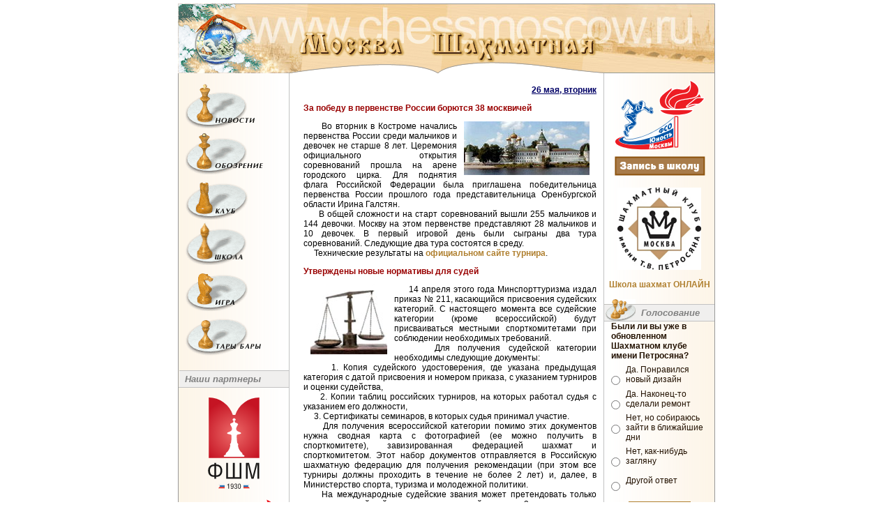

--- FILE ---
content_type: text/html; charset=windows-1251
request_url: http://www.chessmoscow.ru/?topicID=52&offArch=157
body_size: 26836
content:

<HTML>
    <HEAD>
	<META Http-Equiv="Content-Type" Content="Text/Html; CharSet=Windows-1251">
	<META Name="description" Content="Все о шахматах: Лента новостей, турнирное обозрение, турниры за рубежом, Москва шахматная, фотографии известных шахматистов, ссылки на шахматные ресурсы, статьи, шахматный форум, шахматный чат">
	<META Name="keywords" Content="Новости новости Новость новость шахматный шахматные шахматы шахматная шахматной шахмат шахматист шахматисты Игры игры Игра игра chat Чат чат чаты Чаты фото games game досуг обои спорт развлечения расписание москва шахматы турниры Гроссмейстер гроссмейстер Чемпион мира Каспаров Крамник Карпов">
	<TITLE>
		Москва Шахматная. Москва шахматная
	</TITLE>
	<META NAME="abstract" CONTENT="Все о шахматах: Лента новостей, турнирное обозрение, турниры за рубежом, Москва шахматная, фотографии известных шахматистов, ссылки на шахматные ресурсы, статьи, шахматный форум, шахматный чат Новости новости Новость новость шахматный шахматные шахматы шахматная шахматной шахмат шахматист шахматисты Игры игра chat Чат чаты фото games game досуг спорт развлечения расписание москва шахматы турниры Гроссмейстер гроссмейстер Чемпион мира Каспаров Крамник Карпов.">
	<META NAME="distribution" CONTENT="Global">
	<META NAME="rating" CONTENT="General">
	<META NAME="subject" CONTENT="Все о шахматах: Лента новостей, турнирное обозрение, турниры за рубежом, Москва шахматная, фотографии известных шахматистов, ссылки на шахматные ресурсы, статьи, шахматный форум, шахматный чат Новости новости Новость новость шахматный шахматные шахматы шахматная шахматной шахмат шахматист шахматисты Игры игра chat Чат чаты фото games game досуг спорт развлечения расписание москва шахматы турниры Гроссмейстер гроссмейстер Чемпион мира Каспаров Крамник Карпов">
	<META NAME="page-type" CONTENT="Все о шахматах: Лента новостей, турнирное обозрение, турниры за рубежом, Москва шахматная, фотографии известных шахматистов, ссылки на шахматные ресурсы, статьи, шахматный форум, шахматный чат Новости новости Новость новость шахматный шахматные шахматы шахматная шахматной шахмат шахматист шахматисты Игры игра chat Чат чаты фото games game досуг спорт развлечения расписание москва шахматы турниры Гроссмейстер гроссмейстер Чемпион мира Каспаров Крамник Карпов">
	<META NAME="page-topic" CONTENT="Все о шахматах: Лента новостей, турнирное обозрение, турниры за рубежом, Москва шахматная, фотографии известных шахматистов, ссылки на шахматные ресурсы, статьи, шахматный форум, шахматный чат Новости новости Новость новость шахматный шахматные шахматы шахматная шахматной шахмат шахматист шахматисты Игры игра chat Чат чаты фото games game досуг спорт развлечения расписание москва шахматы турниры Гроссмейстер гроссмейстер Чемпион мира Каспаров Крамник Карпов">
	<META NAME="site-created" CONTENT="01-06-2001">
	<META NAME="revisit" CONTENT="2 days">
	<META NAME="revisit-after" CONTENT="2 days">
	<META NAME="Content-Language" CONTENT="russian">
	<META NAME="resource-type" CONTENT="document">
	<META NAME="audience" CONTENT="all">
	<META NAME="robots" CONTENT="index,all">
	<META NAME="Author" CONTENT="Шахматный клуб им. Т.В. Петросяна">
	<META NAME="Copyright" CONTENT="Шахматный клуб им. Т.В. Петросяна">
	<META NAME="Reply-to" CONTENT="info@aitart.ru">
	<META NAME="Publisher_name" CONTENT="Шахматный клуб им. Т.В. Петросяна">
	<META NAME="Publisher_type" CONTENT="Web design">
	<META NAME="Publisher_location" CONTENT="RU">
	<META NAME="home_url" CONTENT= "http://www.chessmoscow.ru">
	<!--META HTTP-EQUIV="Pragma" CONTENT="no-cache"-->
	<!--META HTTP-EQUIV="Expires" CONTENT="-1"-->
	<link rel="shortcut icon" href="http://chessmoscow.ru/favicon.ico"><meta name="google-site-verification" content="nosLnsSq4kXsIkGK6z1-vHqkFdwRGvs2TNMugkBTQjo" />
	<LINK REL="StyleSheet" HREF="chess.css" type="text/css">
</HEAD>
    <script language="javascript" type="text/javascript">
    function move(pgnID,step,max_position)
    {
        var position;
        position = + document.forInput.cur_pos.value;
        position = position + step;
        if ( position > max_position)     position = max_position;
        if ( position < 0 )               position = 0;
        document.forInput.cur_pos.value = position;
        document.images.board.src="pictures/chessb.php?"+pgnID+"&"+position;
        return false;
    }
        function handleError() { return true }
        function preload_memu_img()
        {
            var img;
            var imgArr, imgCnt;

            imgArr = new Array('_club','_game', '_news', '_review', '_school', '_tari', 'club', 'game', 'news', 'review', 'school', 'tari');
            imgCnt = 12;
            for (i = 0; (i < imgCnt); i++)
            {
                img = new Image();
                img.src = 'img/'+imgArr[i]+'.gif';
            }
        }

        var termWindow;
        function ShowOnline()
        {
            if(arguments.length)
                aref='java2/onlineid.php?match='+arguments[0];
            else
                aref='java2/online.php';
            if (termWindow == null)
            {
                    termWindow = window.open(aref,null,'toolbar=no,scrollbars=no,resizable=no,width=516,height=488');
            }
            else
            {
                if (termWindow.closed)
                {
                    termWindow = window.open(aref,null,'toolbar=no,scrollbars=no,resizable=no,width=516,height=488');
                }
                else
                {
                    termWindow.document.location = aref;
                }
            }
            return false;
        }

        preload_memu_img();
    </script>
<BODY BGColor=#FFFFFF MarginHeight=5 MarginWidth=0 LeftMargin=0 RightMargin=0 TopMargin=5 BottomMargin=0>
<DIV Align=Center>

<!--Шапка сайта-->
            <table width=770 border=0 cellpadding=0 cellspacing=0>
<tr>
	<td align=center>
<!--begin of Top100-->
<!--a href="http://top100.rambler.ru/top100/"><img src="http://counter.rambler.ru/top100.cnt?288451" alt="Rambler's Top100" width=1 height=1 border=0><BR></a-->
<!--end of Top100 code-->
	</td>
</tr>
</table>
<table width=770 border=0 cellpadding=0 cellspacing=0>
	<tr>
		<td rowspan=3><a href="index.php"><img src="img/logo.gif" width=97 height=100 border=0></a><br></td>
		<td rowspan=3><a href="index.php"><img src="img/04.jpg" width=63 height=100 border=0></A></td>
		<td><a href="index.php"><img src="img/05.jpg" width=450 height=40 border=0></a></td>
		<td rowspan=3><a href="index.php"><img src="img/06.jpg" width=160 height=100 border=0></a></td>
	</tr>
	<tr>
		<td><div class="site1"></div><a href="index.php"><img src="img/08.gif" width=450 height=44 border=0></a></td>
	</tr>
	<tr>
		<td><img src="img/09.gif" width=450 height=16></td>
	</tr>
</table>


<!--Шапка сайта-->

<!--Средняя часть сайта-->
    <table width=770 border=0 cellpadding=0 cellspacing=0 height="100%">
        <tr valign=top>
            <td width=1 bgcolor="#999999" height="100%">
                <img src="img/em.gif" width=1 height=1>
            </td>
            <td width=158 background="img/mbg.gif">
                      <table width=158 border=0 cellpadding=0 cellspacing=0 background=0>
        <tr>
          <td rowspan=12><img src="img/em.gif" width=10 height=405></td>
          <td><img src="img/em.gif" width=140 height=15></td>
          <td rowspan=12><img src="img/em.gif" width=8 height=405></td>     
        </tr>
        <tr>
          <td>
            <a href="index.php?topicID=1" onmouseover="news.src='img/_news.gif'" onmouseout="news.src='img/news.gif'">
              <img name="news" src="img/news.gif" width=101 height=64 border=0><br>
            </a>  
          </td>
        </tr>
        <tr><td><img src="img/em.gif" width=140 height=6></td></tr>
        <tr>
          <td>
            <a href="index.php?topicID=2" onmouseover="review.src='img/_review.gif'" onmouseout="review.src='img/review.gif'">
              <img name="review" src="img/review.gif" width=112 height=60 border=0><br>
            </a>
          </td>
        </tr>
        <tr><td><img src="img/em.gif" width=140 height=6></td></tr>
        <tr>
          <td>
            <a href="index.php?topicID=5" onmouseover="club.src='img/_club.gif'" onmouseout="club.src='img/club.gif'">
              <img name="club" src="img/club.gif" width=96 height=59 border=0><br>
            </a>
          </td>
        </tr>
        <tr><td><img src="img/em.gif" width=140 height=4></td></tr>
        <tr>
          <td>
            <a href="index.php?topicID=3" onmouseover="school.src='img/_school.gif'" onmouseout="school.src='img/school.gif'">
              <img name="school" src="img/school.gif" width=90 height=61 border=0><br>
            </a>  
          </td>
        </tr>
        <tr><td><img src="img/em.gif" width=140 height=7></td></tr>
        <tr>
          <td>
            <a href="index.php?topicID=4" onmouseover="game.src='img/_game.gif'" onmouseout="game.src='img/game.gif'">
              <img name="game" src="img/game.gif" width=96 height=59 border=0><br>
            </a>
          </td>
        </tr>
        <tr><td><img src="img/em.gif" width=140 height=4></td></tr>
        <tr>
          <td>
            <a href="index.php?topicID=6" onmouseover="tari.src='img/_tari.gif'" onmouseout="tari.src='img/tari.gif'">
              <img name="tari" src="img/tari.gif" width=109 height=60 border=0><br>
            </a>
          </td>
        </tr>
      </table>
<br />

<div align=center>
	<!--br /-->
	<div class="site2"></div>
	<!--a href="http://www.chessmoscow.ru/index.php?topicID=3"><br />ЗАПИСЬ В ШКОЛУ<br /><img src="logo/school.png" border="0" align="center" width="140" height="118" /><br />Шахматная школа<br />&laquo;Юность Москвы&raquo;</a><br /><br /-->
	<!--a href="http://www.chessmoscow.ru/index.php?topicID=399"><img src="logo/moscow_rating.png" border="0" align="center" width="140" height="42" /><br /><br /-->
	<!--noindex>
	<a rel="nofollow" target="_blank" href="https://twitter.com/chessmoscow"><img src="logo/tw.svg" border="0" align="center" width="140" height="140" /></a>
	</noindex-->
</div>

<!--TABLE WIDTH=100% BORDER=0 CELLPADDING=0 CELLSPACING=0>
        <TR valign="top">
                <TD rowspan=3><IMG SRC="img/find.gif" WIDTH=49 HEIGHT=31></TD>
                <TD colspan=2 WIDTH=100% background="img/bgs.gif"><IMG SRC="img/em.gif" WIDTH=1 HEIGHT=7></td>
        </TR>
        <TR>
                <TD colspan=2 WIDTH=100% background="img/c2c2c2.gif"><IMG SRC="img/em.gif" WIDTH=1 HEIGHT=1></TD>
        </TR>   
        <TR valign="top">
                <TD background="img/f0efee.gif"><IMG SRC="img/em.gif" WIDTH=4 HEIGHT=23></TD>
                <TD WIDTH=100% background="img/f0efee.gif" class=st>&nbsp;Поиск</TD>
        </TR>
        <TR>
                <TD colspan=3 WIDTH=100% background="img/c2c2c2.gif"><IMG SRC="img/em.gif" WIDTH=1 HEIGHT=1></TD>
        </TR>
        <TR>
                <TD colspan=3 WIDTH=100% align=center><BR>
        <form action="search.php" method="GET">
          <div align="center">
          <input name="k" type="text" size=9>
          <img src="img/go.gif" width="20" height="20" border="0" alt="" onClick="submit();" align="absmiddle" style="cursor: hand;">
          </div>
        </form>
        </TD>
        </TR>
</TABLE-->
<TABLE WIDTH=100% BORDER=0 CELLPADDING=0 CELLSPACING=0>
        <TR valign="top">
                <TD rowspan=3><!--IMG SRC="img/post.gif" WIDTH=49 HEIGHT=31--></TD>
                <TD colspan=2 WIDTH=100% background="img/bgs.gif"><IMG SRC="img/em.gif" WIDTH=1 HEIGHT=7></td>
        </TR>
        <TR>
                <TD colspan=2 WIDTH=100% background="img/c2c2c2.gif"><IMG SRC="img/em.gif" WIDTH=1 HEIGHT=1></TD>
        </TR>   
        <TR valign="top">
                <TD background="img/f0efee.gif"><IMG SRC="img/em.gif" WIDTH=4 HEIGHT=23></TD>
                <TD WIDTH=100% background="img/f0efee.gif" class=st>&nbsp;Наши партнеры</TD>
        </TR>
        <TR>
                <TD colspan=3 WIDTH=100% background="img/c2c2c2.gif"><IMG SRC="img/em.gif" WIDTH=1 HEIGHT=1></TD>
        </TR>
        <TR>
                <TD colspan=3 WIDTH=100% align=center><BR>
        <!--form action="subscribe.php" method="POST">
          <div align="center">
          <input name="email" type="text" size=9 value="Введите Ваш e-mail">
          <img src="img/ok.gif" width="20" height="20" border="0" alt="" onClick="submit();" align="absmiddle" style="cursor: hand;">
          </div>
        </form-->
        </TD>
        </TR>
</TABLE>
<noindex>
<!--div align=center><A rel="nofollow" href="http://twitter.com/chessmoscow" target="_blank"><img src="img/twitter2.png" border="0" align="center" width="140" height="140" /></a></div>
<br /><br /-->
<div align=center><A href="http://moscowchess.org" target="_blank"><img id=id_logo src="logo/cfm-logo.svg" border="0" align="center" width="80" height="131" /></a></div>
<br />
<div align=center><A rel="nofollow" href="http://ynmos.ru/" target="_blank"><IMG src="/logo/ynm.svg" width=140 height=109 border=0></A></div>
<br /><br />
<div align=center><A rel="nofollow" href="http://www.mos.ru/moskomsport/" target="_blank"><IMG src="/logo/mcsport.svg" width=140 height=42 border=0></A></div>
<!--br /><br />
<div align=center><a rel="nofollow" href="http://chesscentr.ru/" target="_blank"><img src="/logo/chessblvd.png" width=120 height=136 border=0></a></div-->
<!--br /><br />
<div align=center><a rel="nofollow" href="http://www.50plus.ru/clubs/about-club/chess_school/" target="_blank"><IMG src="/logo/50plus.png" width=140 height=100 border=0></a></div-->
<!--div align=center><A rel="nofollow" href="http://icce.su" target="_blank"><IMG src="/logo/rgsu.png" width=140 height=140 border=0></A></div>
<br />
<div align=center><A rel="nofollow" href="http://chessmoscow.ru/index.php?topicID=487"><IMG src="/img/Montenegro.png" width=140 height=184 border=0></A></div-->
<!--br />
<div align=center><A rel="nofollow" href="http://news.sportbox.ru/Vidy_sporta/shahmati" target="_blank"><IMG src="/img/sb.gif" width=140 height=20 border=0></A></div-->
<br />
<br />
<!--div align="center"><a rel="nofollow" href="http://www.chessmoscow.ru/index.php?topicID=478"><img src="/img/child_help.png" width=140 height=143 border=0></a></div-->
<!--br />
<div align=center><object classid="clsid:d27cdb6e-ae6d-11cf-96b8-444553540000" codebase="http://fpdownload.macromedia.com/pub/shockwave/cabs/flash/swflash.cab#version=8,0,0,0" width="140" height="158" id="action1-3" align="middle">
<param name="allowScriptAccess" value="sameDomain" />
<param name="movie" value="img/flash_bunner1.swf" /><param name="quality" value="high" /><param name="bgcolor" value="#ffffff" /><embed src="img/banner_mobile.swf" quality="high" bgcolor="#ffffff" width="140" height="158" name="action1-3" align="middle" allowScriptAccess="sameDomain" type="application/x-shockwave-flash" pluginspage="http://www.macromedia.com/go/getflashplayer" />
</object></div-->
</noindex>
<SCRIPT>
var ie=(document.all)?true:false;if(ie)document.all['k'].size=16;
var ie=(document.all)?true:false;if(ie)document.all['email'].size=16;
</SCRIPT>

            </td>
            <td width=1 bgcolor="#C2C2C2">
                <img src="img/em.gif" width=1 height=1>
            </td>
            <td width=450>
                <TABLE CellPadding=0 CellSpacing=0 Width=450 Border=0>
<TR>
	<TD>
		
		
		
<DIV>
	<DIV class=mbody>

			<P><P align=right><STRONG><U><FONT color=#000066>26 мая, вторник</FONT></U></STRONG></P>
<P><STRONG><FONT color=#990000>За победу в первенстве России борются 38 москвичей</FONT></STRONG></P>
<P><FONT color=#000000><IMG alt=Кострома hspace=10 src="pictures/250509_Kostroma.jpg" align=right border=0>&nbsp;&nbsp;&nbsp;&nbsp; Во вторник в Костроме начались первенства России среди мальчиков и девочек не старше 8 лет. Церемония официального открытия соревнований прошла на арене городского цирка. Для поднятия флага Российской Федерации была приглашена победительница первенства России прошлого года представительница Оренбургской области Ирина Галстян.<BR>&nbsp;&nbsp;&nbsp;&nbsp; В общей сложности на старт соревнований вышли 255 мальчиков и 144 девочки. Москву на этом первенстве представляют 28 мальчиков и 10 девочек. В первый игровой день были сыграны два тура соревнований. Следующие два тура состоятся в среду.&nbsp;<BR>&nbsp;&nbsp;&nbsp;&nbsp;&nbsp;Технические результаты&nbsp;на <noindex><a rel="nofollow" href="http://www.koschess.ru/RussiaUnder8.htm"><STRONG>официальном сайте турнира</STRONG></a></noindex>.</FONT></P>
<P><STRONG><FONT color=#990000><STRONG></STRONG>Утверждены новые нормативы для судей</FONT></STRONG></P>
<P><FONT color=#000000><IMG alt="Название изображения" hspace=10 src="pictures/260509_vesy.jpg" align=left border=0>&nbsp;&nbsp;&nbsp;&nbsp; 14 апреля этого года Минспорттуризма издал приказ № 211, касающийся присвоения судейских категорий. С настоящего момента все судейские категории (кроме всероссийской) будут присваиваться местными спорткомитетами при соблюдении необходимых требований. <BR>&nbsp;&nbsp;&nbsp;&nbsp; Для получения судейской категории необходимы следующие документы:<BR>&nbsp;&nbsp;&nbsp;&nbsp; 1. Копия судейского удостоверения, где указана предыдущая категория с датой присвоения и номером приказа, с указанием турниров и оценки судейства,<BR>&nbsp;&nbsp;&nbsp;&nbsp; 2. Копии таблиц российских турниров, на которых работал судья с указанием его должности,<BR>&nbsp;&nbsp;&nbsp;&nbsp; 3. Сертификаты семинаров, в которых судья принимал участие. <BR>&nbsp;&nbsp;&nbsp;&nbsp; Для получения всероссийской категории помимо этих документов нужна сводная карта с фотографией (ее можно получить в спорткомитете), завизированная федерацией шахмат и спорткомитетом. Этот набор документов отправляется в Российскую шахматную федерацию для получения рекомендации (при этом все турниры должны проходить в течение не более 2 лет) и, далее, в Министерство спорта, туризма и молодежной политики.<BR>&nbsp;&nbsp;&nbsp;&nbsp; На международные судейские звания может претендовать только судья всероссийской категории, отсудивший не менее 3 международных турниров в качестве главного судьи или заместителя и сдавший экзамен на международном судейском семинаре. <BR>&nbsp;&nbsp;&nbsp;&nbsp; Подробнее об этом на <noindex><a rel="nofollow" href="http://russiachess.org/content/view/3465/322/"><STRONG>сайте РШФ</STRONG></a></noindex>. Скачать <noindex><a rel="nofollow" href="http://www.russiachess.org/images/stories/commission/chess_judges.xls"><STRONG>текст приказа и новых требований к судьям (9 вкладок в одном файле)</STRONG></a></noindex>.</FONT></P>
<P><STRONG><FONT color=#990000><STRONG></STRONG>Байков и Лисаченко лидируют в чемпионате Москвы среди ветеранов</FONT></STRONG></P>
<P><FONT color=#000000><IMG alt="Владимир Байков" hspace=10 src="pictures/260509_Baikov.jpg" align=right border=1>&nbsp;&nbsp;&nbsp;&nbsp; Владимир Байков и Наталия Лисаченко после четырех туров вышли в лидеры чемпионата Москвы среди ветеранов, который проходит в эти дни в Шахматном центре РГСУ на Беговой.&nbsp; <BR>&nbsp;&nbsp;&nbsp;&nbsp; Байков в мужском турнире одержал четыре победы подряд и на полбалла опережает Олега Зильберта, с которым встретится в пятом туре, Владимира Мартинова и Александра Трофимовского. Шесть участников этого турнира имеют по 3 очка.<BR>&nbsp;&nbsp;&nbsp;&nbsp; В активе лидера женского турнира Наталии Лисаченко 3,5 очка. На полшага отстают от нее три шахматистки: Наталия Беляева, Тамара Долгова и Анна Медникова. <BR>&nbsp;&nbsp;&nbsp;&nbsp; Пятый из девяти положенных по регламенту туров соревнований состоится в четверг, 28 мая. Подробности на <noindex><a rel="nofollow" href="http://moschess.ru/?p=5138"><STRONG>официальном сайте ШФМ</STRONG></a></noindex>.</FONT></P>
<P><STRONG><FONT color=#990000><STRONG></STRONG>До старта «Здравствуй, лето – 2009» осталась одна неделя</FONT></STRONG></P>
<P><IMG alt="ШК им. Петросяна" hspace=10 src="pictures/petrosian-logo.jpg" align=left border=0>&nbsp;&nbsp;&nbsp;&nbsp; В шахматном клубе имени Т.В. Петросяна&nbsp; со 2 по 10 июня состоится традиционный международный детский турнир “Здравствуй, лето - 2009”. <BR>&nbsp;&nbsp;&nbsp;&nbsp; Соревнования будут проходить по швейцарской системе в 9 туров с контролем времени – по 1 часу 30 минут до конца партии каждому участнику. Начало туров в 11 часов. Партии первого тура пройдут 2 июня, закрытие турнира состоится 10 июня в 17 часов. Регистрация участников – 31 мая и 1 июня с 12 до 18 часов в клубе Петросяна. <BR>&nbsp;&nbsp;&nbsp;&nbsp; По традиции после игр будут организованы сеансы одновременной игры с гроссмейстерами и мастерами, конкурсы решений этюдов и задач, блиц-турниры.<BR>&nbsp;&nbsp;&nbsp;&nbsp; Приглашаются мальчики и девочки 1997 г.р. и моложе. Победители турнира будут награждены ценными призами, каждый участник получит памятный подарок. <a href="http://chessmoscow.ru/index.php?topicID=498"><STRONG>Положение о турнире</STRONG></a>.</P></P>

	</DIV>

</DIV>






	</TD>
</TR>
<TR>
	<TD>
		
		
		
<DIV>
	<DIV class=mbody>

			<P><P align=right><FONT color=#000066><U><STRONG>25 мая, понедельник</STRONG></U></FONT></P><FONT color=#000000>
<P><STRONG><FONT color=#990000>В Костроме стартует первенство России до 8 лет</FONT></STRONG></P>
<P><FONT color=#000000><IMG alt=Кострома hspace=10 src="pictures/250509_Kostroma.jpg" align=left border=0>&nbsp;&nbsp;&nbsp;&nbsp; 26 мая в Костроме состоятся первые партии&nbsp;на первенстве России среди мальчиков и девочек&nbsp;не старше&nbsp;8 лет. Соревнования пройдут по швейцарской системе в 9 туров и продлятся до 30 мая. 26-29 мая будет сыграно по 2 партии, 30 мая – один тур.<BR>&nbsp;&nbsp;&nbsp;&nbsp; В последнее время в первенстве восьмилетних участвует несколько сот&nbsp;юных шахматистов со всей страны. На прошлогоднем первенстве, в котором выступали около 400 спортсменов,&nbsp;ученик СДЮШОР №3 Павел Чилингарян взял серебряную медаль первенства, а воспитанница СДЮШОР «Юность Москвы» Александра Димитрова заняла четвертое место, уступив бронзовому призеру лишь по дополнительным показателям. <BR>&nbsp;&nbsp;&nbsp;&nbsp; Победители первенства России будут направлены Российской шахматной федерацией на первенства мира среди мальчиков и девочек до 8 лет. Подробности на <noindex><a rel="nofollow" href="http://www.koschess.ru/RussiaUnder8.htm"><STRONG>официальном сайте турнира</STRONG></a></noindex>. </FONT></P>
<P><STRONG><FONT color=#990000><STRONG></STRONG>Продлен срок подачи заявок на поездку в Черногорию</FONT></STRONG> </P>
<P><IMG alt=Черногория hspace=10 src="pictures/180509-Montenegro.jpg" align=right border=0>&nbsp;&nbsp;&nbsp;&nbsp;&nbsp;Желающие поехать в детский шахматный лагерь в Черногории могут подать свои заявки до 1 июня.&nbsp;<BR>&nbsp;&nbsp;&nbsp;&nbsp; Напоминаем, что родителям, которые планируют отдыхать в Черногории вместе со своими детьми и вылететь с ними одним рейсом, необходимо заранее подать соответствующие заявки. Всем отъезжающим необходимо также принести (или передать) в клуб Петросяна копию своего загранпаспорта.&nbsp;Подробнее о поездке в <a href="http://chessmoscow.ru/index.php?topicID=487"><STRONG>Детский шахматный лагерь в Черногории</STRONG></a>.</P></FONT>
<P><STRONG><FONT color=#990000><STRONG></STRONG>Васенина выиграла пятый этап Гран При Дворец</FONT></STRONG></P>
<P><IMG alt="Анна Васенина" hspace=10 src="pictures/250509_Vasenina.jpg" align=right border=1>&nbsp;&nbsp;&nbsp;&nbsp; Победителем заключительного 5 этапа серии юношеских турниров Гран При Дворец стала Анна Васенина (тренер Вульфсон В.В.), набравшая 5,5 очков из 6. Она стала единственной участницей Гран При, которая смогла выиграть 2 этапа. Второе место с 5 баллами заняла Ирина Утяцкая, третьим пришел к финишу Иван Трофимов (4,5). В зачете среди девочек первенствовала Ирина Сигуа, второе место у Аделии Соловьевой, на третьем – Татьяна Логинова.<BR>&nbsp;&nbsp;&nbsp;&nbsp; Победителем серии по зачетным баллам стала Мария Тарасова. Второе место завоевал Владимир Гораджанов, бронза у Никиты Новожилкина.<BR>&nbsp;&nbsp;&nbsp;&nbsp; Подробности на <noindex><a rel="nofollow" href="http://wiki.mgdvorec.ru/wiki/%D0%A1%D0%94%D0%AE%D0%A8%D0%9E%D0%A0_%E2%84%963"><STRONG>официальном сайте СДЮШОР №3</STRONG></a></noindex>.</P></P>

	</DIV>

</DIV>







	</TD>
</TR>
<TR>
	<TD>
		
		
		
<DIV>
	<DIV class=mbody>

			<P><P align=right><STRONG><U><FONT color=#000066>24 мая, воскресенье</FONT></U></STRONG></P>
<P><STRONG><FONT color=#990000>Гельфанд увозит Кубок мира АШП в Израиль</FONT></STRONG></P>
<P><IMG alt="Борис Гельфьанд" hspace=10 src="pictures/240509_Gelfand.jpg" align=right border=1>&nbsp;&nbsp;&nbsp;&nbsp; Израильтянин Борис Гельфанд стал новым обладателем Кубка мира по быстрым шахматам Ассоциации шахматных профессионалов (АШП). В воскресенье в финальном матче Гельфанд переиграл россиянина Петра Свидлера. Две основные партии поединка&nbsp;довольно быстро завершились вничью. В первом блицпартии сильнее был игравший белыми Гельфанд. В ответной встреча уже Свидлер белыми в эндшпиле выиграл две пешки и имел все шансы сравнять счет, но просмотрел тактический удар соперника&nbsp;после чего&nbsp;был вынужден признать свое поражение в матче.<BR>&nbsp;&nbsp;&nbsp;&nbsp; Отметим, что два российских шахматиста – Александр Грищук и Дмитрий Яковенко – выбыли из соревнования на стадии полуфинала.<BR>&nbsp;&nbsp;&nbsp;&nbsp; Подробности на <noindex><a rel="nofollow" href="http://worldcup.pivdenny.com/ru/index.php"><STRONG>официальном сайте турнира</STRONG></a></noindex>.</P>
<P><STRONG><FONT color=#990000>Кубок Анатолия Карпова по блицу пройдет в РГСУ</FONT></STRONG></P>
<P><IMG alt=РГСУ hspace=10 src="pictures/240509_RSSU.jpg" align=left border=0>&nbsp;&nbsp;&nbsp;&nbsp; Международный центр шахматного образования Российского государственного социального университета (ул. Беговая, 14 строение 1) в воскресенье 31 мая проводит «Кубок Анатолия Карпова по блицу среди школьников Москвы».<BR>&nbsp;&nbsp;&nbsp;&nbsp; Соревнование будет состоять из трех турниров: «А», «В» и «С». В турнире «А», который пройдет по круговой системе, примут участие по 2 сильнейших шахматиста от СДЮШОР «Юность Москвы», СДЮШОР №3, СДЮСШОР-54 и ДЮСШ «Шахматная школа Анатолия Карпова». В группу «B» приглашаются шахматисты с московским рейтингом. В группу «С» приглашаются шахматисты без рейтинга. Эти два соревнования пройдут по швейцарской системе. <BR>&nbsp;&nbsp;&nbsp;&nbsp; Регистрация участников проводится по интернету. Заявки следует направлять по адресу электронной почты <noindex><a rel="nofollow" href="mailto:rgsu_chess@mail.ru"><STRONG>rgsu_chess@mail.ru</STRONG></a></noindex> до 30 мая. Количество участников ограничено: группа «А» -&nbsp;8 участников, группа «B» - до 50 участников, группа «С» - до 30 участников. Открытие турнира в 10.30, начало 1 тура – в 11.00. Подробности на <noindex><a rel="nofollow" href="http://iscu-rgsu.ru/page.php?id=14"><STRONG>сайте Кафедры шахмат РГСУ</STRONG></a></noindex>. </P></P>

	</DIV>

</DIV>








	</TD>
</TR>
<TR>
	<TD>
		
		
		
<DIV>
	<DIV class=mbody>

			<P><P align=right><STRONG><FONT color=#000066><U>23 мая, суббота</U></FONT></STRONG></P>
<P><STRONG><FONT color=#990000>Широв вырвал победу в Софии</FONT></STRONG></P>
<P><IMG alt="Алексей Широв" hspace=10 src="pictures/080509_Shirov.jpg" align=right border=1>&nbsp;&nbsp;&nbsp;&nbsp; Одержав победу в заключительном туре над Магнусом Карлсеном, финалист последнего Кубка мира Алексей Широв обошел норвежца на пол-очка и занял чистое первое место на супертурнире XXI категории ФИДЕ в Софии. Главный фаворит соревнования Веселин Топалов не смог в заключительном туре переиграть Ван Юэ и довольствовался третьим местом, пропустив вперед себя ввиду худших дополнительных показателей также и Карлсена. <BR>&nbsp;&nbsp;&nbsp;&nbsp; Первую победу в последнем туре одержал Василий Иванчук: белыми он взял верх над Леньером Домингесом. Но этот локальный успех не позволил украинцу уйти с последнего места.<BR>&nbsp;&nbsp;&nbsp;&nbsp; Итоговое положение: 1.Широв – 6,5 из 10; 2.Карлсен – 6: 3.Топалов – 6; 4.Ван – 4,5; 5.Домингес – 4; 6.Иванчук – 3. Подробности на <noindex><a rel="nofollow" href="http://www.mtelmasters09.com/en/"><STRONG>официальном сайте турнира</STRONG></a></noindex>.&nbsp; </P>
<P><STRONG><FONT color=#990000>Свидлер поспорит с Гельфандом за Кубок мира АШП</FONT></STRONG> </P>
<P><IMG alt="Петр Свидлер" hspace=10 src="pictures/230509_Svidler.jpg" align=left border=1>&nbsp;&nbsp;&nbsp;&nbsp; В субботу в Одессе состоялись четвертьфинальные и полуфинальные матчи Кубка мира АШП по быстрым шахматам. Все трое российских участников четвертьфиналов – Александр Грищук, Дмитрий Яковенко и Петр Свидлер прошли в следующую стадию. Грищук&nbsp; в основных партиях взял верх над украинцем Александром Моисеенко (1:0,1/2). Свидлер на тай-брейке переиграл Сергея Мовсесяна из Словакии (1/2, 1/2, 1/2, 1:0), Яковенко также на тай-брейке, выиграв черными последнюю решающую блицпартию, вырвал победу у Аркадия Найдича из Германии (1:0, 0:1, 0:1, 1:0, 1:0).<BR>&nbsp;&nbsp;&nbsp;&nbsp; В полуфинальном матче между двумя россиянами Свидлер оказался сильнее Грищука (1:0, 1/2). Во втором полуфинале Яковенко противостоял израильтянин Борис Гельфанд, с сухим счетом обыгравший в четвертьфинале азербайджанца Вугара Гашимова. Вновь судьба поединка решилась в третьей блицпартии и черные фигуры в ней достались россиянину. Но Гельфанд сумел сломить сопротивление Яковенко и добиться победы в этой партии и матче (1/2, 1/2, 1:0, 0:1, 1:0).<BR>&nbsp;&nbsp;&nbsp;&nbsp; Таким образом, в воскресенье в финале сыграют Свидлер и Гельфанд. Начало матча в 13 часов по московскому времени. Подробности на <noindex><a rel="nofollow" href="http://worldcup.pivdenny.com/ru/index.php"><STRONG>официальном сайте турнира</STRONG></a></noindex>.</P>
<P><STRONG><FONT color=#990000>На могиле Александре Рошаля установлен монумент</FONT></STRONG></P>
<P><IMG alt="Монумент А.Б.Рошалю" hspace=10 src="pictures/230509_Roshal.jpg" align=right border=1>&nbsp;&nbsp;&nbsp;&nbsp; 21 мая 2007 года ушел из жизни Заслуженный тренер России, главный редактор журнала «64 – Шахматное обозрение» Александр Рошаль. В канун второй годовщины смерти известного журналиста на его могиле был установлен монумент. Почтить память Александра Борисовича в этот день пришли его родственники, друзья, близкие люди.<BR>&nbsp;&nbsp;&nbsp;&nbsp; Подробнее об этом в <noindex><a rel="nofollow" href="http://video.sportbox.ru/VidySporta/Shahmaty/v_20090521182200_ispolnilos2godasodnasmertiabrosh"><STRONG>репортаже телеканала «Спорт»</STRONG></a></noindex>.</P>
<P><STRONG><FONT color=#990000>Ушел из жизни Александр Панченко </FONT><FONT color=#000000>(1953-2009)</FONT></STRONG></P>
<P><IMG alt="Александр Панченко" hspace=10 src="pictures/230509_Panchenko.jpg" align=left border=1>&nbsp;&nbsp;&nbsp;&nbsp; 19 мая в возрасте 55 лет умер Александр Панченко – международный гроссмейстер, чемпион РСФСР 1979 г., заслуженный тренер России. В начале 80-х Александр Николаевич возглавил Всероссийскую гроссмейстерскую шахматную школу, которая проработала 11 лет. За это время школа под руководством Панченко воспитала немало известных гроссмейстеров, среди которых Алиса Галлямова, Екатерина Ковалевская, Максим Сорокин, Сергей Волков, Руслан Щербаков, Сергей Рублевский.<BR>&nbsp;&nbsp;&nbsp;&nbsp; Выражаем соболезнования родным и близким Александра Николаевича Панченко.</P></P>

	</DIV>

</DIV>









	</TD>
</TR>
<TR>
	<TD>
		
		
		
<DIV>
	<DIV class=mbody>

			<P><P align=right><STRONG><U><FONT color=#000066>22 мая, пятница</FONT></U></STRONG></P>
<P><STRONG><FONT color=#990000>Трое россиян сохраняют шансы на победу в Кубке мира АШП</FONT></STRONG></P>
<P><FONT color=#000000><IMG alt="Кубок мира АШП" hspace=10 src="pictures/130509_WC-ACP-09.jpg" align=left vspace=2 border=0>&nbsp;&nbsp;&nbsp;&nbsp; После первого игрового дня проходящего в Одессе Кубка мира по быстрым шахматам Ассоциации шахматных профессионалов определились восемь четвертьфиналистов. Борьбу за победу в турнире продолжат трое россиян: Дмитрий Яковенко, Петр Свидлер и Александр Грищук.&nbsp; Кроме них в следующий этап пробились представитель Словакии Сергей Мовсесян, израильтянин Борис Гельфанд, азербайджанец Вугар Гашимов и украинец Александр Моисеенко.<BR>&nbsp;&nbsp;&nbsp;&nbsp; В 1/8 финала по итогам двух партий россиянин Александр Грищук нанес поражение украинцу Павлу Эльянову (2:0), еще один наш соотечественник – Дмитрий Яковенко –&nbsp;взял верх над представителем Турции Михаилом Гуревичем (1,5:0,5); два других российских шахматиста – Павел Трегубов и Евгений Наер – с таким же счетом уступили Сергею Мовсесяну из Словакии и Борису Гельфанду из Израиля соответственно.&nbsp;Украинец Александр Моисеенко переиграл француза Этьена Бакро (1,5:0,5), другой представитель хозяев – Захар Ефименко – проиграл азербайджанцу Вугару Гашимову.<BR>&nbsp;&nbsp;&nbsp;&nbsp; Судьба двух матчей первого дня соревнований решалась на тай-брейках: в блицпартиях россиянин Петр Свидлер переиграл легендарного соотечественника, экс-чемпиона мира Анатолия Карпова, а представитель Германии Аркадий Найдич выбил из турнира украинца Юрия Дроздовского. <BR>&nbsp;&nbsp;&nbsp;&nbsp; В четвертьфиналах 23 мая встретятся: Свидлер – Мовсесян, Моисеенко – Грищук, Яковенко – Найдич, Гельфанд – Гашимов. Подробности на <noindex><a rel="nofollow" href="http://worldcup.pivdenny.com/ru/index.php"><STRONG>официальном сайте турнира</STRONG></a></noindex>.</FONT></P>
<P><STRONG><FONT color=#990000>Карлсен возглавил таблицу турнира в Софии</FONT></STRONG></P>
<P><FONT color=#000000><FONT color=#000000><IMG alt="Магнус Карлсен" hspace=10 src="pictures/220509_Karlsen.jpg" align=right border=1></FONT>&nbsp;&nbsp;&nbsp;&nbsp; Магнус Карлсен за тур до финиша единолично лидирует на супертурнире в Софии после победы в 9 туре над Ван Юэ. Главный конкурент норвежца – Алексей Широв – не смог переиграть Леньера Домингеса и делит&nbsp;2-3 места с Веселином Топаловым, в свою очередь взявшим&nbsp; верх над Василием Иванчуком. <BR>&nbsp;&nbsp;&nbsp;&nbsp; В субботу в заключительном туре встретятся: Широв – Карлсен, Ван –Топалов, Иванчук – Домингес.&nbsp;Положение после 9 туров: 1.Карлсен – 6 очков; 2-3.Широв, Топалов – 5,5; 4-5.Ван, Домингес – 4; 6.Иванчук – 2. Подробности на <noindex><a rel="nofollow" href="http://www.mtelmasters09.com/en/"><STRONG>официальном сайте турнира</STRONG></a></noindex>.</FONT></P>
<P><STRONG><FONT color=#990000>12 июня стартует «Московское лето»</FONT></STRONG></P>
<P><IMG alt="Название изображения" hspace=10 src="pictures/051108-chessset.jpg" align=left border=0>&nbsp;&nbsp;&nbsp;&nbsp; В Шахматном клубе им. Т.В. Петросяна с 12 июня по 3 июля пройдут соревнования «Московское лето»,&nbsp;которые будут включать в себя&nbsp;два открытых турнира.<BR>&nbsp;&nbsp;&nbsp;&nbsp; Оба турнира – «А» и «В» – пройдут по швейцарской системе в 9 туров. Контроль времени в турнире «А» – 1 час 30 минут плюс 30 секунд на каждый ход, начиная с первого, до конца партии; в турнире «В» – 2 часа до конца партии каждому участнику.<BR>&nbsp;&nbsp;&nbsp;&nbsp; Начало регистрации 12 июня в 15.00. Начало туров в 18 часов по будням дням, в выходные в 16 часов. <a href="http://chessmoscow.ru/index.php?topicID=500"><STRONG>Положение о турнире</STRONG></a>.</P>
<P><STRONG><FONT color=#990000>В Казани пройдет Мемориал Нежметдинова – этап Кубка России</FONT></STRONG></P>
<P><IMG alt="Рашид Нежметдинов" hspace=10 src="pictures/220509_Nezhmetdinov.jpg" align=right border=1>&nbsp;&nbsp;&nbsp;&nbsp; В период с 30 мая по 8 июня в Казани состоится 31-й по счету открытый турнир «Мемориал Р.Г. Нежметдинова». В этом году в рамках состязаний пройдут четыре турнира. Главный турнир «А» вновь будет иметь статус этапа Кубка России, его призовой фонд составит 162000 рублей. Всего же в этом состязании установлено 12 главных призов и 12 специальных наград.&nbsp;В турнирах «Б», «В», «Г» будут соревноваться юноши и девушки от 12 до 16 лет. <BR>&nbsp;&nbsp;&nbsp;&nbsp; Все четыре турнира пройдут по швейцарской системе в 9 туров. Местом проведения мемориала станет зданее ЦСДЮШШОР им. Р.Г. Нежметдинова. <noindex><a rel="nofollow" href="http://tatchess.ucoz.ru/news/2009-05-07-59"><STRONG>Положение на официальном сайте&nbsp;турнира</STRONG></a></noindex>.</P></P>

	</DIV>

</DIV>










	</TD>
</TR>
<TR>
	<TD>
		
		
		
<DIV>
	<DIV class=mbody>

			<P><P align=right><STRONG><FONT color=#000066><U>21 мая, четверг</U></FONT></STRONG></P>
<P><STRONG><FONT color=#990000>Широв и Карлсен сохраняют лидерство за два тура до финиша турнира в Софии</FONT></STRONG></P>
<P><FONT color=#000000><FONT color=#000000><IMG alt="Название изображения" hspace=10 src="pictures/M-tel_logo_08.jpg" align=left border=0></FONT>&nbsp;&nbsp;&nbsp;&nbsp; Алексей Широв и Магнус Карлсен делят первое место на супертурнире в Софии. За два тура до окончания соревнований в их активе по 5 очков. В четверг Широв разошелся миром с Ван Юэ, а Карлсен разделил очки с Василием Иванчуком. <BR>&nbsp;&nbsp;&nbsp;&nbsp; Отметим, что сегодня с визитом в Софию прибыло руководство Международной шахматной федерации во главе с Кирсаном Илюмжиновым. Президент ФИДЕ сделал первый ход в партии Леньера Домингеса и Веселина Топалова, которая, впрочем, также как и остальные поединки этого игрового дня завершилась вничью. <BR>&nbsp;&nbsp;&nbsp;&nbsp; В пятницу в предпоследнем туре состоятся встречи: Домингес – Широв, Карлсен – Ван, Топалов – Иванчук. Положение после 8 тура: 1-2.Широв, Карлсен – 5 очков; 3.Топалов – 4,5; 4.Ван – 4; 5.Домингес – 3,5; 6.Иванчук – 2. Подробности на <noindex><a rel="nofollow" href="http://www.mtelmasters09.com/en/"><STRONG>официальном сайте турнира</STRONG></a></noindex>.</FONT></P>
<P><STRONG><FONT color=#990000>Карпов поборется за Кубок мира в Одессе</FONT></STRONG></P>
<P><FONT color=#000000><FONT color=#000000><IMG alt="Анатолий Карпов" hspace=10 src="pictures/210509_Karpov.jpg" align=right border=1></FONT>&nbsp;&nbsp;&nbsp;&nbsp; Многократный чемпион мира Анатолий Карпов примет участие в Кубке мира по быстрым шахматам Ассоциации шахматных профессионалов, который пройдет с 22 по 24 мая в Одессе. Помимо участия в соревновании 12-й чемпион мира проведет мастер-класс для молодых украинских шахматистов.<BR><FONT color=#000000></FONT>&nbsp;&nbsp;&nbsp;&nbsp; Напомним, что в в третьем по счету Кубке мира АШП выступят 16 шахматистов. Нашу страну представят шесть спортсменов, кроме Карпова это Александр Грищук,&nbsp;Петр Свидлер, Дмитрий Яковенко, Евгений Наер и Павел Трегубов. <BR>&nbsp;&nbsp;&nbsp;&nbsp; Конкуренцию россиянам составят Сергей Мовсесян из Словакии, Борис Гельфанд из Израиля, француз Этьен Бакро, азербайджанец Вугар Гашимов, Аркадий Найдич из Германии, Михаил Гуревич&nbsp; из Турции и четыре украинских шахматиста – Павел Эльянов, Александр Моисеенко, Захар Ефименко и Юрий Дроздовский. <BR>&nbsp;&nbsp;&nbsp;&nbsp; Соревнования пройдут по нокаут-системе с выбыванием. Сначала будут играться 2 партии в быстрые шахматы с контролем времени по – 20 минут на партию, а в случае ничейного результата – дополнительные партии в блиц.&nbsp;Призовой фонд турнира составляет 57 тысяч долларов. Подробности на <noindex><a rel="nofollow" href="http://worldcup.pivdenny.com/ru/index.php"><STRONG>официальном сайте турнира</STRONG></a></noindex>.</FONT></P>
<P><STRONG><FONT color=#990000><STRONG></STRONG>Костенюк вошла в состав партии «Единая Россия»</FONT></STRONG></P>
<P><FONT color=#000000><IMG alt="Александра Костенюк" hspace=10 src="pictures/210509_Kosteniuk.png" align=right border=1>&nbsp;&nbsp;&nbsp;&nbsp; Чемпионка мира среди женщин, международный гроссмейстер Александра Костенюк на состоявшемся 19 мая заседании Президиума Генерального совета «Единой России» вступила в ряды этой партии.<BR>&nbsp;&nbsp;&nbsp;&nbsp; – «Я сама очень рада, что стала частью такого большого движения, как «Единая Россия», которая является звеном между государством и народом. Цель этого движения (как я ее вижу) объединить нашу страну, сделать ее сильнее, – сказала она, комментируя свое решение вступить в партию «Единая Россия». –&nbsp; «Я всю жизнь с гордостью играла за Россию. Самыми счастливыми моментами в моей жизни могу назвать те, когда играл гимн Российской Федерации в честь моей победы. В прошлом году я несколько раз удостаивалась такой чести – слушать гимн своей страны. Я надеюсь, что мой опыт в шахматах поможет мне быть полезной для России», – приводит слова московской шахматистки <noindex><a rel="nofollow" href="http://edinros.er.ru/er/text.shtml?79995"><STRONG>официальный сайт «Единой России»</STRONG></a></noindex>.</FONT></P>
<P><STRONG><FONT color=#990000><STRONG></STRONG>Дубов выиграл турнир «Юные звезды мира»</FONT></STRONG></P>
<P><IMG alt="Даниил Дубов" hspace=10 src="pictures/210509_Dubov.jpg" align=left border=1>&nbsp;&nbsp;&nbsp;&nbsp; 13-летний мастер ФИДЕ Даниил Дубов стал победителем международного юношеского турнира «Юные звезды мира, завершившегося в среду в городе Кириши Ленинградской области. В 11 турах московский шахматист набрал 7,5 очков и по дополнительным показателям опередил главного фаворита, победителя прошлогоднего турнира, гроссмейстера из Санкт-Петербурга Александра Шиманова. Отметим, что Дубов был самым молодым участником этого турнира. <BR>&nbsp;&nbsp;&nbsp;&nbsp; Три участника&nbsp;соревнований набрали по 6,5 баллов, это воспитанники столичного училища олимпийского резерва Андрей Стукопин и Владимир Белоус, а также петербуржец Владимир Федосеев, который по дополнительным показателям сумел обойти наших спортсменов и занять 3 место.&nbsp;<BR>&nbsp;&nbsp;&nbsp;&nbsp;&nbsp; Турнир «Юные звезды мира» проводился в Киришах в 7 раз и был посвящен юному Ване Сомову, трагически погибшему в возрасте 12 лет. Подробности на <noindex><a rel="nofollow" href="http://somovs-memorial.ru/table.html"><STRONG>официальном сайте турнира</STRONG></a></noindex>.</P>
<P><STRONG><FONT color=#990000>Бояринов и Калашникова завоевали Кубки победителей</FONT></STRONG></P>
<P><IMG alt="Турнир Победителей" hspace=10 src="pictures/120509_victory.jpg" align=right border=0>&nbsp;&nbsp;&nbsp;&nbsp; 17 мая в Российской Академии государственной службы при Президенте Российской Федерации состоялся традиционный «Турнир Победителей», посвященный Дню Победы. В соревновании по быстрым шахматам, организованном Комиссией ветеранов РШФ, приняли участие ветераны войны и труда, блокадники Ленинграда и десятки ветеранов шахмат, от гроссмейстеров до кандидатов в мастера. Всего – 125 человек (98 мужчин и 27 женщин). <BR>&nbsp;&nbsp;&nbsp;&nbsp; Несмотря на участие 4 гроссмейстеров и 8 международных мастеров, победу одержали шахматисты, не обладающие высокими титулами. В мужском турнире Кубок победителя завоевал мастер спорта Виктор Бояринов из Нижнего Новгорода с результатом 8 очков из 9.&nbsp;Победу в женском турнире разделили мастера ФИДЕ Лариса Калашникова из Москвы, оказавшаяся лучшей по дополнительным показателям, и Лидия Малиничева из города Шуя Ивановcкой области, набравшие по 5,5 из 7. <a href="http://chessmoscow.ru/index.php?topicID=1"><STRONG>Подробнее</STRONG></a>. </P>
<P><STRONG><FONT color=#990000><STRONG></STRONG><STRONG></STRONG>Продлен срок подачи заявок на поездку в Черногорию</FONT></STRONG> </P>
<P><IMG alt=Черногория hspace=10 src="pictures/180509-Montenegro.jpg" align=right border=1>&nbsp;&nbsp;&nbsp;&nbsp;&nbsp;Желающие поехать в детский шахматный лагерь в Черногории могут подать свои заявки до 1 июня.&nbsp;<BR>&nbsp;&nbsp;&nbsp;&nbsp; Напоминаем, что родителям, которые планируют отдыхать в Черногории вместе со своими детьми и вылететь с ними одним рейсом, необходимо заранее подать соответствующие заявки. Всем отъезжающим необходимо также принести (или передать) в клуб Петросяна копию своего загранпаспорта.&nbsp;Подробнее о поездке в <a href="http://chessmoscow.ru/index.php?topicID=487"><STRONG>Детский шахматный лагерь в Черногории</STRONG></a>.</P></P>

	</DIV>

</DIV>











	</TD>
</TR>

<!-- BEGIN DYNAMIC BLOCK: dbcontentpages -->
<TR>
  <TD Align=Right>
  	<HR>
    страницы:
    &nbsp;1
    &nbsp;<A HRef="?topicID=52&offArch=157&offPage=24">2</A>
    &nbsp;<A HRef="?topicID=52&offArch=157&offPage=18">3</A>
    &nbsp;<A HRef="?topicID=52&offArch=157&offPage=12">4</A>
    &nbsp;<A HRef="?topicID=52&offArch=157&offPage=6">5</A>

  </TD>
</TR>
<!-- END DYNAMIC BLOCK: dbcontentpages -->
<TR>
	<TD>
		<FORM Method=Post Action="?topicID=52">
			<TABLE Width=100% CellPadding=1 CellSpacing=0 Border=0>
			<TR>
		    <TD Align=Center VAlign=Middle>
	        <B>Архив раздела :</B><BR>
	        <SELECT Class=forum  Name=offArch Size=1>
	        <OPTION Value="0" >новое
	        <OPTION Value="1" >27&nbsp;июля&nbsp;2023&nbsp;...&nbsp;7&nbsp;января&nbsp;2024
	        <OPTION Value="2" >9&nbsp;января&nbsp;2023&nbsp;...&nbsp;18&nbsp;июля&nbsp;2023
	        <OPTION Value="3" >28&nbsp;июня&nbsp;2022&nbsp;...&nbsp;6&nbsp;января&nbsp;2023
	        <OPTION Value="4" >22&nbsp;января&nbsp;2022&nbsp;...&nbsp;23&nbsp;июня&nbsp;2022
	        <OPTION Value="5" >5&nbsp;декабря&nbsp;2021&nbsp;...&nbsp;19&nbsp;января&nbsp;2022
	        <OPTION Value="6" >31&nbsp;октября&nbsp;2021&nbsp;...&nbsp;3&nbsp;декабря&nbsp;2021
	        <OPTION Value="7" >26&nbsp;сентября&nbsp;2021&nbsp;...&nbsp;29&nbsp;октября&nbsp;2021
	        <OPTION Value="8" >23&nbsp;августа&nbsp;2021&nbsp;...&nbsp;24&nbsp;сентября&nbsp;2021
	        <OPTION Value="9" >24&nbsp;июля&nbsp;2021&nbsp;...&nbsp;22&nbsp;августа&nbsp;2021
	        <OPTION Value="10" >24&nbsp;июня&nbsp;2021&nbsp;...&nbsp;23&nbsp;июля&nbsp;2021
	        <OPTION Value="11" >25&nbsp;мая&nbsp;2021&nbsp;...&nbsp;23&nbsp;июня&nbsp;2021
	        <OPTION Value="12" >25&nbsp;апреля&nbsp;2021&nbsp;...&nbsp;24&nbsp;мая&nbsp;2021
	        <OPTION Value="13" >26&nbsp;марта&nbsp;2021&nbsp;...&nbsp;24&nbsp;апреля&nbsp;2021
	        <OPTION Value="14" >24&nbsp;февраля&nbsp;2021&nbsp;...&nbsp;25&nbsp;марта&nbsp;2021
	        <OPTION Value="15" >25&nbsp;января&nbsp;2021&nbsp;...&nbsp;23&nbsp;февраля&nbsp;2021
	        <OPTION Value="16" >21&nbsp;декабря&nbsp;2020&nbsp;...&nbsp;24&nbsp;января&nbsp;2021
	        <OPTION Value="17" >21&nbsp;ноября&nbsp;2020&nbsp;...&nbsp;20&nbsp;декабря&nbsp;2020
	        <OPTION Value="18" >21&nbsp;октября&nbsp;2020&nbsp;...&nbsp;20&nbsp;ноября&nbsp;2020
	        <OPTION Value="19" >21&nbsp;сентября&nbsp;2020&nbsp;...&nbsp;20&nbsp;октября&nbsp;2020
	        <OPTION Value="20" >22&nbsp;августа&nbsp;2020&nbsp;...&nbsp;20&nbsp;сентября&nbsp;2020
	        <OPTION Value="21" >23&nbsp;июля&nbsp;2020&nbsp;...&nbsp;21&nbsp;августа&nbsp;2020
	        <OPTION Value="22" >23&nbsp;июня&nbsp;2020&nbsp;...&nbsp;22&nbsp;июля&nbsp;2020
	        <OPTION Value="23" >24&nbsp;мая&nbsp;2020&nbsp;...&nbsp;22&nbsp;июня&nbsp;2020
	        <OPTION Value="24" >24&nbsp;апреля&nbsp;2020&nbsp;...&nbsp;23&nbsp;мая&nbsp;2020
	        <OPTION Value="25" >25&nbsp;марта&nbsp;2020&nbsp;...&nbsp;23&nbsp;апреля&nbsp;2020
	        <OPTION Value="26" >24&nbsp;февраля&nbsp;2020&nbsp;...&nbsp;24&nbsp;марта&nbsp;2020
	        <OPTION Value="27" >25&nbsp;января&nbsp;2020&nbsp;...&nbsp;23&nbsp;февраля&nbsp;2020
	        <OPTION Value="28" >24&nbsp;декабря&nbsp;2019&nbsp;...&nbsp;24&nbsp;января&nbsp;2020
	        <OPTION Value="29" >24&nbsp;ноября&nbsp;2019&nbsp;...&nbsp;23&nbsp;декабря&nbsp;2019
	        <OPTION Value="30" >25&nbsp;октября&nbsp;2019&nbsp;...&nbsp;23&nbsp;ноября&nbsp;2019
	        <OPTION Value="31" >25&nbsp;сентября&nbsp;2019&nbsp;...&nbsp;24&nbsp;октября&nbsp;2019
	        <OPTION Value="32" >26&nbsp;августа&nbsp;2019&nbsp;...&nbsp;24&nbsp;сентября&nbsp;2019
	        <OPTION Value="33" >27&nbsp;июля&nbsp;2019&nbsp;...&nbsp;25&nbsp;августа&nbsp;2019
	        <OPTION Value="34" >27&nbsp;июня&nbsp;2019&nbsp;...&nbsp;26&nbsp;июля&nbsp;2019
	        <OPTION Value="35" >28&nbsp;мая&nbsp;2019&nbsp;...&nbsp;26&nbsp;июня&nbsp;2019
	        <OPTION Value="36" >28&nbsp;апреля&nbsp;2019&nbsp;...&nbsp;27&nbsp;мая&nbsp;2019
	        <OPTION Value="37" >29&nbsp;марта&nbsp;2019&nbsp;...&nbsp;27&nbsp;апреля&nbsp;2019
	        <OPTION Value="38" >27&nbsp;февраля&nbsp;2019&nbsp;...&nbsp;28&nbsp;марта&nbsp;2019
	        <OPTION Value="39" >28&nbsp;января&nbsp;2019&nbsp;...&nbsp;26&nbsp;февраля&nbsp;2019
	        <OPTION Value="40" >25&nbsp;декабря&nbsp;2018&nbsp;...&nbsp;27&nbsp;января&nbsp;2019
	        <OPTION Value="41" >25&nbsp;ноября&nbsp;2018&nbsp;...&nbsp;24&nbsp;декабря&nbsp;2018
	        <OPTION Value="42" >26&nbsp;октября&nbsp;2018&nbsp;...&nbsp;24&nbsp;ноября&nbsp;2018
	        <OPTION Value="43" >26&nbsp;сентября&nbsp;2018&nbsp;...&nbsp;25&nbsp;октября&nbsp;2018
	        <OPTION Value="44" >27&nbsp;августа&nbsp;2018&nbsp;...&nbsp;25&nbsp;сентября&nbsp;2018
	        <OPTION Value="45" >28&nbsp;июля&nbsp;2018&nbsp;...&nbsp;26&nbsp;августа&nbsp;2018
	        <OPTION Value="46" >28&nbsp;июня&nbsp;2018&nbsp;...&nbsp;27&nbsp;июля&nbsp;2018
	        <OPTION Value="47" >29&nbsp;мая&nbsp;2018&nbsp;...&nbsp;27&nbsp;июня&nbsp;2018
	        <OPTION Value="48" >29&nbsp;апреля&nbsp;2018&nbsp;...&nbsp;28&nbsp;мая&nbsp;2018
	        <OPTION Value="49" >30&nbsp;марта&nbsp;2018&nbsp;...&nbsp;28&nbsp;апреля&nbsp;2018
	        <OPTION Value="50" >28&nbsp;февраля&nbsp;2018&nbsp;...&nbsp;30&nbsp;марта&nbsp;2018
	        <OPTION Value="51" >29&nbsp;января&nbsp;2018&nbsp;...&nbsp;27&nbsp;февраля&nbsp;2018
	        <OPTION Value="52" >25&nbsp;декабря&nbsp;2017&nbsp;...&nbsp;28&nbsp;января&nbsp;2018
	        <OPTION Value="53" >25&nbsp;ноября&nbsp;2017&nbsp;...&nbsp;24&nbsp;декабря&nbsp;2017
	        <OPTION Value="54" >26&nbsp;октября&nbsp;2017&nbsp;...&nbsp;24&nbsp;ноября&nbsp;2017
	        <OPTION Value="55" >26&nbsp;сентября&nbsp;2017&nbsp;...&nbsp;25&nbsp;октября&nbsp;2017
	        <OPTION Value="56" >27&nbsp;августа&nbsp;2017&nbsp;...&nbsp;25&nbsp;сентября&nbsp;2017
	        <OPTION Value="57" >28&nbsp;июля&nbsp;2017&nbsp;...&nbsp;27&nbsp;августа&nbsp;2017
	        <OPTION Value="58" >29&nbsp;июня&nbsp;2017&nbsp;...&nbsp;27&nbsp;июля&nbsp;2017
	        <OPTION Value="59" >30&nbsp;мая&nbsp;2017&nbsp;...&nbsp;28&nbsp;июня&nbsp;2017
	        <OPTION Value="60" >30&nbsp;апреля&nbsp;2017&nbsp;...&nbsp;29&nbsp;мая&nbsp;2017
	        <OPTION Value="61" >31&nbsp;марта&nbsp;2017&nbsp;...&nbsp;29&nbsp;апреля&nbsp;2017
	        <OPTION Value="62" >1&nbsp;марта&nbsp;2017&nbsp;...&nbsp;30&nbsp;марта&nbsp;2017
	        <OPTION Value="63" >30&nbsp;января&nbsp;2017&nbsp;...&nbsp;28&nbsp;февраля&nbsp;2017
	        <OPTION Value="64" >29&nbsp;декабря&nbsp;2016&nbsp;...&nbsp;29&nbsp;января&nbsp;2017
	        <OPTION Value="65" >30&nbsp;ноября&nbsp;2016&nbsp;...&nbsp;28&nbsp;декабря&nbsp;2016
	        <OPTION Value="66" >30&nbsp;октября&nbsp;2016&nbsp;...&nbsp;28&nbsp;ноября&nbsp;2016
	        <OPTION Value="67" >30&nbsp;сентября&nbsp;2016&nbsp;...&nbsp;29&nbsp;октября&nbsp;2016
	        <OPTION Value="68" >31&nbsp;августа&nbsp;2016&nbsp;...&nbsp;29&nbsp;сентября&nbsp;2016
	        <OPTION Value="69" >1&nbsp;августа&nbsp;2016&nbsp;...&nbsp;30&nbsp;августа&nbsp;2016
	        <OPTION Value="70" >3&nbsp;июля&nbsp;2016&nbsp;...&nbsp;31&nbsp;июля&nbsp;2016
	        <OPTION Value="71" >3&nbsp;июня&nbsp;2016&nbsp;...&nbsp;2&nbsp;июля&nbsp;2016
	        <OPTION Value="72" >4&nbsp;мая&nbsp;2016&nbsp;...&nbsp;2&nbsp;июня&nbsp;2016
	        <OPTION Value="73" >5&nbsp;апреля&nbsp;2016&nbsp;...&nbsp;3&nbsp;мая&nbsp;2016
	        <OPTION Value="74" >5&nbsp;марта&nbsp;2016&nbsp;...&nbsp;3&nbsp;апреля&nbsp;2016
	        <OPTION Value="75" >4&nbsp;февраля&nbsp;2016&nbsp;...&nbsp;4&nbsp;марта&nbsp;2016
	        <OPTION Value="76" >5&nbsp;января&nbsp;2016&nbsp;...&nbsp;3&nbsp;февраля&nbsp;2016
	        <OPTION Value="77" >3&nbsp;декабря&nbsp;2015&nbsp;...&nbsp;4&nbsp;января&nbsp;2016
	        <OPTION Value="78" >6&nbsp;ноября&nbsp;2015&nbsp;...&nbsp;2&nbsp;декабря&nbsp;2015
	        <OPTION Value="79" >4&nbsp;октября&nbsp;2015&nbsp;...&nbsp;2&nbsp;ноября&nbsp;2015
	        <OPTION Value="80" >4&nbsp;сентября&nbsp;2015&nbsp;...&nbsp;3&nbsp;октября&nbsp;2015
	        <OPTION Value="81" >7&nbsp;августа&nbsp;2015&nbsp;...&nbsp;3&nbsp;сентября&nbsp;2015
	        <OPTION Value="82" >6&nbsp;июля&nbsp;2015&nbsp;...&nbsp;4&nbsp;августа&nbsp;2015
	        <OPTION Value="83" >6&nbsp;июня&nbsp;2015&nbsp;...&nbsp;5&nbsp;июля&nbsp;2015
	        <OPTION Value="84" >7&nbsp;мая&nbsp;2015&nbsp;...&nbsp;5&nbsp;июня&nbsp;2015
	        <OPTION Value="85" >7&nbsp;апреля&nbsp;2015&nbsp;...&nbsp;6&nbsp;мая&nbsp;2015
	        <OPTION Value="86" >8&nbsp;марта&nbsp;2015&nbsp;...&nbsp;6&nbsp;апреля&nbsp;2015
	        <OPTION Value="87" >6&nbsp;февраля&nbsp;2015&nbsp;...&nbsp;7&nbsp;марта&nbsp;2015
	        <OPTION Value="88" >7&nbsp;января&nbsp;2015&nbsp;...&nbsp;5&nbsp;февраля&nbsp;2015
	        <OPTION Value="89" >6&nbsp;декабря&nbsp;2014&nbsp;...&nbsp;6&nbsp;января&nbsp;2015
	        <OPTION Value="90" >7&nbsp;ноября&nbsp;2014&nbsp;...&nbsp;5&nbsp;декабря&nbsp;2014
	        <OPTION Value="91" >7&nbsp;октября&nbsp;2014&nbsp;...&nbsp;5&nbsp;ноября&nbsp;2014
	        <OPTION Value="92" >7&nbsp;сентября&nbsp;2014&nbsp;...&nbsp;6&nbsp;октября&nbsp;2014
	        <OPTION Value="93" >8&nbsp;августа&nbsp;2014&nbsp;...&nbsp;7&nbsp;сентября&nbsp;2014
	        <OPTION Value="94" >9&nbsp;июля&nbsp;2014&nbsp;...&nbsp;7&nbsp;августа&nbsp;2014
	        <OPTION Value="95" >9&nbsp;июня&nbsp;2014&nbsp;...&nbsp;8&nbsp;июля&nbsp;2014
	        <OPTION Value="96" >10&nbsp;мая&nbsp;2014&nbsp;...&nbsp;8&nbsp;июня&nbsp;2014
	        <OPTION Value="97" >10&nbsp;апреля&nbsp;2014&nbsp;...&nbsp;10&nbsp;мая&nbsp;2014
	        <OPTION Value="98" >11&nbsp;марта&nbsp;2014&nbsp;...&nbsp;9&nbsp;апреля&nbsp;2014
	        <OPTION Value="99" >9&nbsp;февраля&nbsp;2014&nbsp;...&nbsp;10&nbsp;марта&nbsp;2014
	        <OPTION Value="100" >10&nbsp;января&nbsp;2014&nbsp;...&nbsp;8&nbsp;февраля&nbsp;2014
	        <OPTION Value="101" >9&nbsp;декабря&nbsp;2013&nbsp;...&nbsp;9&nbsp;января&nbsp;2014
	        <OPTION Value="102" >9&nbsp;ноября&nbsp;2013&nbsp;...&nbsp;8&nbsp;декабря&nbsp;2013
	        <OPTION Value="103" >10&nbsp;октября&nbsp;2013&nbsp;...&nbsp;8&nbsp;ноября&nbsp;2013
	        <OPTION Value="104" >13&nbsp;сентября&nbsp;2013&nbsp;...&nbsp;9&nbsp;октября&nbsp;2013
	        <OPTION Value="105" >11&nbsp;августа&nbsp;2013&nbsp;...&nbsp;9&nbsp;сентября&nbsp;2013
	        <OPTION Value="106" >12&nbsp;июля&nbsp;2013&nbsp;...&nbsp;10&nbsp;августа&nbsp;2013
	        <OPTION Value="107" >12&nbsp;июня&nbsp;2013&nbsp;...&nbsp;12&nbsp;июля&nbsp;2013
	        <OPTION Value="108" >13&nbsp;мая&nbsp;2013&nbsp;...&nbsp;11&nbsp;июня&nbsp;2013
	        <OPTION Value="109" >13&nbsp;апреля&nbsp;2013&nbsp;...&nbsp;12&nbsp;мая&nbsp;2013
	        <OPTION Value="110" >14&nbsp;марта&nbsp;2013&nbsp;...&nbsp;12&nbsp;апреля&nbsp;2013
	        <OPTION Value="111" >12&nbsp;февраля&nbsp;2013&nbsp;...&nbsp;13&nbsp;марта&nbsp;2013
	        <OPTION Value="112" >13&nbsp;января&nbsp;2013&nbsp;...&nbsp;11&nbsp;февраля&nbsp;2013
	        <OPTION Value="113" >12&nbsp;декабря&nbsp;2012&nbsp;...&nbsp;12&nbsp;января&nbsp;2013
	        <OPTION Value="114" >14&nbsp;ноября&nbsp;2012&nbsp;...&nbsp;11&nbsp;декабря&nbsp;2012
	        <OPTION Value="115" >13&nbsp;октября&nbsp;2012&nbsp;...&nbsp;11&nbsp;ноября&nbsp;2012
	        <OPTION Value="116" >13&nbsp;сентября&nbsp;2012&nbsp;...&nbsp;13&nbsp;октября&nbsp;2012
	        <OPTION Value="117" >14&nbsp;августа&nbsp;2012&nbsp;...&nbsp;12&nbsp;сентября&nbsp;2012
	        <OPTION Value="118" >15&nbsp;июля&nbsp;2012&nbsp;...&nbsp;14&nbsp;августа&nbsp;2012
	        <OPTION Value="119" >15&nbsp;июня&nbsp;2012&nbsp;...&nbsp;15&nbsp;июля&nbsp;2012
	        <OPTION Value="120" >18&nbsp;мая&nbsp;2012&nbsp;...&nbsp;14&nbsp;июня&nbsp;2012
	        <OPTION Value="121" >17&nbsp;апреля&nbsp;2012&nbsp;...&nbsp;15&nbsp;мая&nbsp;2012
	        <OPTION Value="122" >20&nbsp;марта&nbsp;2012&nbsp;...&nbsp;15&nbsp;апреля&nbsp;2012
	        <OPTION Value="123" >18&nbsp;февраля&nbsp;2012&nbsp;...&nbsp;17&nbsp;марта&nbsp;2012
	        <OPTION Value="124" >17&nbsp;января&nbsp;2012&nbsp;...&nbsp;15&nbsp;февраля&nbsp;2012
	        <OPTION Value="125" >18&nbsp;декабря&nbsp;2011&nbsp;...&nbsp;16&nbsp;января&nbsp;2012
	        <OPTION Value="126" >17&nbsp;ноября&nbsp;2011&nbsp;...&nbsp;19&nbsp;декабря&nbsp;2011
	        <OPTION Value="127" >19&nbsp;октября&nbsp;2011&nbsp;...&nbsp;16&nbsp;ноября&nbsp;2011
	        <OPTION Value="128" >18&nbsp;сентября&nbsp;2011&nbsp;...&nbsp;18&nbsp;октября&nbsp;2011
	        <OPTION Value="129" >18&nbsp;августа&nbsp;2011&nbsp;...&nbsp;18&nbsp;сентября&nbsp;2011
	        <OPTION Value="130" >21&nbsp;июля&nbsp;2011&nbsp;...&nbsp;25&nbsp;августа&nbsp;2011
	        <OPTION Value="131" >24&nbsp;июня&nbsp;2011&nbsp;...&nbsp;19&nbsp;июля&nbsp;2011
	        <OPTION Value="132" >21&nbsp;мая&nbsp;2011&nbsp;...&nbsp;20&nbsp;июня&nbsp;2011
	        <OPTION Value="133" >21&nbsp;апреля&nbsp;2011&nbsp;...&nbsp;21&nbsp;мая&nbsp;2011
	        <OPTION Value="134" >22&nbsp;марта&nbsp;2011&nbsp;...&nbsp;20&nbsp;апреля&nbsp;2011
	        <OPTION Value="135" >20&nbsp;февраля&nbsp;2011&nbsp;...&nbsp;21&nbsp;марта&nbsp;2011
	        <OPTION Value="136" >21&nbsp;января&nbsp;2011&nbsp;...&nbsp;19&nbsp;февраля&nbsp;2011
	        <OPTION Value="137" >20&nbsp;декабря&nbsp;2010&nbsp;...&nbsp;20&nbsp;января&nbsp;2011
	        <OPTION Value="138" >21&nbsp;ноября&nbsp;2010&nbsp;...&nbsp;19&nbsp;декабря&nbsp;2010
	        <OPTION Value="139" >22&nbsp;октября&nbsp;2010&nbsp;...&nbsp;19&nbsp;ноября&nbsp;2010
	        <OPTION Value="140" >22&nbsp;сентября&nbsp;2010&nbsp;...&nbsp;20&nbsp;октября&nbsp;2010
	        <OPTION Value="141" >22&nbsp;августа&nbsp;2010&nbsp;...&nbsp;21&nbsp;сентября&nbsp;2010
	        <OPTION Value="142" >25&nbsp;июля&nbsp;2010&nbsp;...&nbsp;21&nbsp;августа&nbsp;2010
	        <OPTION Value="143" >24&nbsp;июня&nbsp;2010&nbsp;...&nbsp;22&nbsp;июля&nbsp;2010
	        <OPTION Value="144" >24&nbsp;мая&nbsp;2010&nbsp;...&nbsp;23&nbsp;июня&nbsp;2010
	        <OPTION Value="145" >3&nbsp;мая&nbsp;2010&nbsp;...&nbsp;23&nbsp;мая&nbsp;2010
	        <OPTION Value="146" >26&nbsp;марта&nbsp;2010&nbsp;...&nbsp;23&nbsp;апреля&nbsp;2010
	        <OPTION Value="147" >23&nbsp;февраля&nbsp;2010&nbsp;...&nbsp;25&nbsp;марта&nbsp;2010
	        <OPTION Value="148" >24&nbsp;января&nbsp;2010&nbsp;...&nbsp;22&nbsp;февраля&nbsp;2010
	        <OPTION Value="149" >25&nbsp;декабря&nbsp;2009&nbsp;...&nbsp;27&nbsp;января&nbsp;2010
	        <OPTION Value="150" >25&nbsp;ноября&nbsp;2009&nbsp;...&nbsp;24&nbsp;декабря&nbsp;2009
	        <OPTION Value="151" >24&nbsp;октября&nbsp;2009&nbsp;...&nbsp;24&nbsp;ноября&nbsp;2009
	        <OPTION Value="152" >24&nbsp;сентября&nbsp;2009&nbsp;...&nbsp;23&nbsp;октября&nbsp;2009
	        <OPTION Value="153" >26&nbsp;августа&nbsp;2009&nbsp;...&nbsp;24&nbsp;сентября&nbsp;2009
	        <OPTION Value="154" >27&nbsp;июля&nbsp;2009&nbsp;...&nbsp;25&nbsp;августа&nbsp;2009
	        <OPTION Value="155" >28&nbsp;июня&nbsp;2009&nbsp;...&nbsp;26&nbsp;июля&nbsp;2009
	        <OPTION Value="156" >28&nbsp;мая&nbsp;2009&nbsp;...&nbsp;26&nbsp;июня&nbsp;2009
	        <OPTION Value="157" Selected>28&nbsp;апреля&nbsp;2009&nbsp;...&nbsp;27&nbsp;мая&nbsp;2009
	        <OPTION Value="158" >29&nbsp;марта&nbsp;2009&nbsp;...&nbsp;28&nbsp;апреля&nbsp;2009
	        <OPTION Value="159" >27&nbsp;февраля&nbsp;2009&nbsp;...&nbsp;28&nbsp;марта&nbsp;2009
	        <OPTION Value="160" >2&nbsp;февраля&nbsp;2009&nbsp;...&nbsp;26&nbsp;февраля&nbsp;2009
	        <OPTION Value="161" >23&nbsp;декабря&nbsp;2008&nbsp;...&nbsp;28&nbsp;января&nbsp;2009
	        <OPTION Value="162" >23&nbsp;ноября&nbsp;2008&nbsp;...&nbsp;22&nbsp;декабря&nbsp;2008
	        <OPTION Value="163" >24&nbsp;октября&nbsp;2008&nbsp;...&nbsp;22&nbsp;ноября&nbsp;2008
	        <OPTION Value="164" >24&nbsp;сентября&nbsp;2008&nbsp;...&nbsp;23&nbsp;октября&nbsp;2008
	        <OPTION Value="165" >25&nbsp;августа&nbsp;2008&nbsp;...&nbsp;23&nbsp;сентября&nbsp;2008
	        <OPTION Value="166" >26&nbsp;июля&nbsp;2008&nbsp;...&nbsp;24&nbsp;августа&nbsp;2008
	        <OPTION Value="167" >14&nbsp;июня&nbsp;2008&nbsp;...&nbsp;25&nbsp;июля&nbsp;2008
	        <OPTION Value="168" >4&nbsp;июня&nbsp;2008&nbsp;...&nbsp;14&nbsp;июня&nbsp;2008
	        <OPTION Value="169" >26&nbsp;мая&nbsp;2008&nbsp;...&nbsp;3&nbsp;июня&nbsp;2008
	        <OPTION Value="170" >18&nbsp;мая&nbsp;2008&nbsp;...&nbsp;26&nbsp;мая&nbsp;2008
	        <OPTION Value="171" >8&nbsp;мая&nbsp;2008&nbsp;...&nbsp;18&nbsp;мая&nbsp;2008
	        <OPTION Value="172" >4&nbsp;мая&nbsp;2008&nbsp;...&nbsp;8&nbsp;мая&nbsp;2008
	        <OPTION Value="173" >22&nbsp;апреля&nbsp;2008&nbsp;...&nbsp;30&nbsp;апреля&nbsp;2008
	        <OPTION Value="174" >11&nbsp;апреля&nbsp;2008&nbsp;...&nbsp;22&nbsp;апреля&nbsp;2008
	        <OPTION Value="175" >2&nbsp;апреля&nbsp;2008&nbsp;...&nbsp;11&nbsp;апреля&nbsp;2008
	        <OPTION Value="176" >25&nbsp;марта&nbsp;2008&nbsp;...&nbsp;1&nbsp;апреля&nbsp;2008
	        <OPTION Value="177" >18&nbsp;марта&nbsp;2008&nbsp;...&nbsp;25&nbsp;марта&nbsp;2008
	        <OPTION Value="178" >11&nbsp;марта&nbsp;2008&nbsp;...&nbsp;18&nbsp;марта&nbsp;2008
	        <OPTION Value="179" >28&nbsp;февраля&nbsp;2008&nbsp;...&nbsp;11&nbsp;марта&nbsp;2008
	        <OPTION Value="180" >4&nbsp;марта&nbsp;2008&nbsp;...&nbsp;28&nbsp;февраля&nbsp;2008
	        <OPTION Value="181" >8&nbsp;февраля&nbsp;2008&nbsp;...&nbsp;21&nbsp;февраля&nbsp;2008
	        <OPTION Value="182" >29&nbsp;января&nbsp;2008&nbsp;...&nbsp;8&nbsp;февраля&nbsp;2008
	        <OPTION Value="183" >18&nbsp;января&nbsp;2008&nbsp;...&nbsp;28&nbsp;февраля&nbsp;2008
	        <OPTION Value="184" >8&nbsp;января&nbsp;2008&nbsp;...&nbsp;18&nbsp;января&nbsp;2008
	        <OPTION Value="185" >25&nbsp;января&nbsp;2008&nbsp;...&nbsp;30&nbsp;января&nbsp;2008
	        <OPTION Value="186" >10&nbsp;декабря&nbsp;2007&nbsp;...&nbsp;20&nbsp;декабря&nbsp;2007
	        <OPTION Value="187" >30&nbsp;ноября&nbsp;2007&nbsp;...&nbsp;10&nbsp;декабря&nbsp;2007
	        <OPTION Value="188" >22&nbsp;ноября&nbsp;2007&nbsp;...&nbsp;29&nbsp;ноября&nbsp;2007
	        <OPTION Value="189" >13&nbsp;ноября&nbsp;2007&nbsp;...&nbsp;22&nbsp;ноября&nbsp;2007
	        <OPTION Value="190" >1&nbsp;ноября&nbsp;2007&nbsp;...&nbsp;13&nbsp;ноября&nbsp;2007
	        <OPTION Value="191" >23&nbsp;октября&nbsp;2007&nbsp;...&nbsp;1&nbsp;ноября&nbsp;2007
	        <OPTION Value="192" >16&nbsp;октября&nbsp;2007&nbsp;...&nbsp;23&nbsp;октября&nbsp;2007
	        <OPTION Value="193" >5&nbsp;октября&nbsp;2007&nbsp;...&nbsp;16&nbsp;октября&nbsp;2007
	        <OPTION Value="194" >26&nbsp;сентября&nbsp;2007&nbsp;...&nbsp;5&nbsp;октября&nbsp;2007
	        <OPTION Value="195" >18&nbsp;сентября&nbsp;2007&nbsp;...&nbsp;26&nbsp;сентября&nbsp;2007
	        <OPTION Value="196" >12&nbsp;сентября&nbsp;2007&nbsp;...&nbsp;18&nbsp;сентября&nbsp;2007
	        <OPTION Value="197" >3&nbsp;сентября&nbsp;2007&nbsp;...&nbsp;12&nbsp;сентября&nbsp;2007
	        <OPTION Value="198" >23&nbsp;августа&nbsp;2007&nbsp;...&nbsp;3&nbsp;сентября&nbsp;2007
	        <OPTION Value="199" >15&nbsp;августа&nbsp;2007&nbsp;...&nbsp;23&nbsp;августа&nbsp;2007
	        <OPTION Value="200" >7&nbsp;августа&nbsp;2007&nbsp;...&nbsp;15&nbsp;августа&nbsp;2007
	        <OPTION Value="201" >31&nbsp;июля&nbsp;2007&nbsp;...&nbsp;7&nbsp;августа&nbsp;2007
	        <OPTION Value="202" >20&nbsp;июля&nbsp;2007&nbsp;...&nbsp;31&nbsp;июля&nbsp;2007
	        <OPTION Value="203" >14&nbsp;июля&nbsp;2007&nbsp;...&nbsp;20&nbsp;июля&nbsp;2007
	        <OPTION Value="204" >6&nbsp;июля&nbsp;2007&nbsp;...&nbsp;13&nbsp;июля&nbsp;2007
	        <OPTION Value="205" >29&nbsp;июня&nbsp;2007&nbsp;...&nbsp;6&nbsp;июля&nbsp;2007
	        <OPTION Value="206" >21&nbsp;июня&nbsp;2007&nbsp;...&nbsp;29&nbsp;июня&nbsp;2007
	        <OPTION Value="207" >13&nbsp;июня&nbsp;2007&nbsp;...&nbsp;21&nbsp;июня&nbsp;2007
	        <OPTION Value="208" >6&nbsp;июня&nbsp;2007&nbsp;...&nbsp;13&nbsp;июня&nbsp;2007
	        <OPTION Value="209" >28&nbsp;мая&nbsp;2007&nbsp;...&nbsp;6&nbsp;июня&nbsp;2007
	        <OPTION Value="210" >19&nbsp;мая&nbsp;2007&nbsp;...&nbsp;28&nbsp;мая&nbsp;2007
	        <OPTION Value="211" >7&nbsp;мая&nbsp;2007&nbsp;...&nbsp;19&nbsp;мая&nbsp;2007
	        <OPTION Value="212" >24&nbsp;апреля&nbsp;2007&nbsp;...&nbsp;7&nbsp;мая&nbsp;2007
	        <OPTION Value="213" >13&nbsp;апреля&nbsp;2007&nbsp;...&nbsp;24&nbsp;апреля&nbsp;2007
	        <OPTION Value="214" >2&nbsp;апреля&nbsp;2007&nbsp;...&nbsp;13&nbsp;апреля&nbsp;2007
	        <OPTION Value="215" >21&nbsp;марта&nbsp;2007&nbsp;...&nbsp;3&nbsp;апреля&nbsp;2007
	        <OPTION Value="216" >9&nbsp;марта&nbsp;2007&nbsp;...&nbsp;21&nbsp;марта&nbsp;2007
	        <OPTION Value="217" >26&nbsp;февраля&nbsp;2007&nbsp;...&nbsp;9&nbsp;марта&nbsp;2007
	        <OPTION Value="218" >13&nbsp;февраля&nbsp;2007&nbsp;...&nbsp;26&nbsp;февраля&nbsp;2007
	        <OPTION Value="219" >3&nbsp;февраля&nbsp;2007&nbsp;...&nbsp;12&nbsp;февраля&nbsp;2007
	        <OPTION Value="220" >26&nbsp;января&nbsp;2007&nbsp;...&nbsp;3&nbsp;февраля&nbsp;2007
	        <OPTION Value="221" >12&nbsp;января&nbsp;2007&nbsp;...&nbsp;25&nbsp;января&nbsp;2007
	        <OPTION Value="222" >26&nbsp;декабря&nbsp;2006&nbsp;...&nbsp;11&nbsp;января&nbsp;2007
	        <OPTION Value="223" >13&nbsp;декабря&nbsp;2006&nbsp;...&nbsp;25&nbsp;декабря&nbsp;2006
	        <OPTION Value="224" >29&nbsp;ноября&nbsp;2006&nbsp;...&nbsp;13&nbsp;декабря&nbsp;2006
	        <OPTION Value="225" >19&nbsp;ноября&nbsp;2006&nbsp;...&nbsp;28&nbsp;ноября&nbsp;2006
	        <OPTION Value="226" >10&nbsp;ноября&nbsp;2006&nbsp;...&nbsp;17&nbsp;ноября&nbsp;2006
	        <OPTION Value="227" >25&nbsp;октября&nbsp;2006&nbsp;...&nbsp;9&nbsp;ноября&nbsp;2006
	        <OPTION Value="228" >8&nbsp;октября&nbsp;2006&nbsp;...&nbsp;24&nbsp;октября&nbsp;2006
	        <OPTION Value="229" >21&nbsp;сентября&nbsp;2006&nbsp;...&nbsp;8&nbsp;октября&nbsp;2006
	        <OPTION Value="230" >4&nbsp;сентября&nbsp;2006&nbsp;...&nbsp;20&nbsp;сентября&nbsp;2006
	        <OPTION Value="231" >10&nbsp;августа&nbsp;2006&nbsp;...&nbsp;5&nbsp;сентября&nbsp;2006
	        <OPTION Value="232" >23&nbsp;июля&nbsp;2006&nbsp;...&nbsp;11&nbsp;августа&nbsp;2006
	        <OPTION Value="233" >5&nbsp;июля&nbsp;2006&nbsp;...&nbsp;21&nbsp;июля&nbsp;2006
	        <OPTION Value="234" >15&nbsp;июня&nbsp;2006&nbsp;...&nbsp;5&nbsp;июля&nbsp;2006
	        <OPTION Value="235" >29&nbsp;мая&nbsp;2006&nbsp;...&nbsp;14&nbsp;июня&nbsp;2006
	        <OPTION Value="236" >6&nbsp;мая&nbsp;2006&nbsp;...&nbsp;29&nbsp;мая&nbsp;2006
	        <OPTION Value="237" >11&nbsp;апреля&nbsp;2006&nbsp;...&nbsp;5&nbsp;мая&nbsp;2006
	        <OPTION Value="238" >24&nbsp;марта&nbsp;2006&nbsp;...&nbsp;11&nbsp;апреля&nbsp;2006
	        <OPTION Value="239" >3&nbsp;марта&nbsp;2006&nbsp;...&nbsp;24&nbsp;марта&nbsp;2006
	        <OPTION Value="240" >15&nbsp;февраля&nbsp;2006&nbsp;...&nbsp;3&nbsp;марта&nbsp;2006
	        <OPTION Value="241" >27&nbsp;января&nbsp;2006&nbsp;...&nbsp;15&nbsp;февраля&nbsp;2006
	        <OPTION Value="242" >12&nbsp;января&nbsp;2006&nbsp;...&nbsp;31&nbsp;января&nbsp;2006
	        <OPTION Value="243" >21&nbsp;декабря&nbsp;2005&nbsp;...&nbsp;11&nbsp;января&nbsp;2006
	        <OPTION Value="244" >2&nbsp;декабря&nbsp;2005&nbsp;...&nbsp;21&nbsp;декабря&nbsp;2005
	        <OPTION Value="245" >16&nbsp;ноября&nbsp;2005&nbsp;...&nbsp;1&nbsp;декабря&nbsp;2005
	        <OPTION Value="246" >27&nbsp;октября&nbsp;2005&nbsp;...&nbsp;16&nbsp;ноября&nbsp;2005
	        <OPTION Value="247" >11&nbsp;октября&nbsp;2005&nbsp;...&nbsp;27&nbsp;октября&nbsp;2005
	        <OPTION Value="248" >21&nbsp;сентября&nbsp;2005&nbsp;...&nbsp;11&nbsp;октября&nbsp;2005
	        <OPTION Value="249" >1&nbsp;сентября&nbsp;2005&nbsp;...&nbsp;20&nbsp;сентября&nbsp;2005
	        <OPTION Value="250" >11&nbsp;августа&nbsp;2005&nbsp;...&nbsp;31&nbsp;августа&nbsp;2005
	        <OPTION Value="251" >26&nbsp;июля&nbsp;2005&nbsp;...&nbsp;10&nbsp;августа&nbsp;2005
	        <OPTION Value="252" >7&nbsp;июля&nbsp;2005&nbsp;...&nbsp;26&nbsp;июля&nbsp;2005
	        <OPTION Value="253" >16&nbsp;июня&nbsp;2005&nbsp;...&nbsp;7&nbsp;июля&nbsp;2005
	        <OPTION Value="254" >14&nbsp;мая&nbsp;2005&nbsp;...&nbsp;15&nbsp;июня&nbsp;2005
	        <OPTION Value="255" >4&nbsp;апреля&nbsp;2005&nbsp;...&nbsp;13&nbsp;мая&nbsp;2005

        	</SELECT>
        	<INPUT Class=button Type=Submit Value="< Посмотреть">
    		</TD>
			</TR>
			</TABLE>
		</FORM>
	</TD>
</TR>
<tr>
	<td>
		<div class="archive">
	        <a href=?topicID=52&offArch=0>новое</a><br />
	        <a href=?topicID=52&offArch=1>27&nbsp;июля&nbsp;2023&nbsp;...&nbsp;7&nbsp;января&nbsp;2024</a><br />
	        <a href=?topicID=52&offArch=2>9&nbsp;января&nbsp;2023&nbsp;...&nbsp;18&nbsp;июля&nbsp;2023</a><br />
	        <a href=?topicID=52&offArch=3>28&nbsp;июня&nbsp;2022&nbsp;...&nbsp;6&nbsp;января&nbsp;2023</a><br />
	        <a href=?topicID=52&offArch=4>22&nbsp;января&nbsp;2022&nbsp;...&nbsp;23&nbsp;июня&nbsp;2022</a><br />
	        <a href=?topicID=52&offArch=5>5&nbsp;декабря&nbsp;2021&nbsp;...&nbsp;19&nbsp;января&nbsp;2022</a><br />
	        <a href=?topicID=52&offArch=6>31&nbsp;октября&nbsp;2021&nbsp;...&nbsp;3&nbsp;декабря&nbsp;2021</a><br />
	        <a href=?topicID=52&offArch=7>26&nbsp;сентября&nbsp;2021&nbsp;...&nbsp;29&nbsp;октября&nbsp;2021</a><br />
	        <a href=?topicID=52&offArch=8>23&nbsp;августа&nbsp;2021&nbsp;...&nbsp;24&nbsp;сентября&nbsp;2021</a><br />
	        <a href=?topicID=52&offArch=9>24&nbsp;июля&nbsp;2021&nbsp;...&nbsp;22&nbsp;августа&nbsp;2021</a><br />
	        <a href=?topicID=52&offArch=10>24&nbsp;июня&nbsp;2021&nbsp;...&nbsp;23&nbsp;июля&nbsp;2021</a><br />
	        <a href=?topicID=52&offArch=11>25&nbsp;мая&nbsp;2021&nbsp;...&nbsp;23&nbsp;июня&nbsp;2021</a><br />
	        <a href=?topicID=52&offArch=12>25&nbsp;апреля&nbsp;2021&nbsp;...&nbsp;24&nbsp;мая&nbsp;2021</a><br />
	        <a href=?topicID=52&offArch=13>26&nbsp;марта&nbsp;2021&nbsp;...&nbsp;24&nbsp;апреля&nbsp;2021</a><br />
	        <a href=?topicID=52&offArch=14>24&nbsp;февраля&nbsp;2021&nbsp;...&nbsp;25&nbsp;марта&nbsp;2021</a><br />
	        <a href=?topicID=52&offArch=15>25&nbsp;января&nbsp;2021&nbsp;...&nbsp;23&nbsp;февраля&nbsp;2021</a><br />
	        <a href=?topicID=52&offArch=16>21&nbsp;декабря&nbsp;2020&nbsp;...&nbsp;24&nbsp;января&nbsp;2021</a><br />
	        <a href=?topicID=52&offArch=17>21&nbsp;ноября&nbsp;2020&nbsp;...&nbsp;20&nbsp;декабря&nbsp;2020</a><br />
	        <a href=?topicID=52&offArch=18>21&nbsp;октября&nbsp;2020&nbsp;...&nbsp;20&nbsp;ноября&nbsp;2020</a><br />
	        <a href=?topicID=52&offArch=19>21&nbsp;сентября&nbsp;2020&nbsp;...&nbsp;20&nbsp;октября&nbsp;2020</a><br />
	        <a href=?topicID=52&offArch=20>22&nbsp;августа&nbsp;2020&nbsp;...&nbsp;20&nbsp;сентября&nbsp;2020</a><br />
	        <a href=?topicID=52&offArch=21>23&nbsp;июля&nbsp;2020&nbsp;...&nbsp;21&nbsp;августа&nbsp;2020</a><br />
	        <a href=?topicID=52&offArch=22>23&nbsp;июня&nbsp;2020&nbsp;...&nbsp;22&nbsp;июля&nbsp;2020</a><br />
	        <a href=?topicID=52&offArch=23>24&nbsp;мая&nbsp;2020&nbsp;...&nbsp;22&nbsp;июня&nbsp;2020</a><br />
	        <a href=?topicID=52&offArch=24>24&nbsp;апреля&nbsp;2020&nbsp;...&nbsp;23&nbsp;мая&nbsp;2020</a><br />
	        <a href=?topicID=52&offArch=25>25&nbsp;марта&nbsp;2020&nbsp;...&nbsp;23&nbsp;апреля&nbsp;2020</a><br />
	        <a href=?topicID=52&offArch=26>24&nbsp;февраля&nbsp;2020&nbsp;...&nbsp;24&nbsp;марта&nbsp;2020</a><br />
	        <a href=?topicID=52&offArch=27>25&nbsp;января&nbsp;2020&nbsp;...&nbsp;23&nbsp;февраля&nbsp;2020</a><br />
	        <a href=?topicID=52&offArch=28>24&nbsp;декабря&nbsp;2019&nbsp;...&nbsp;24&nbsp;января&nbsp;2020</a><br />
	        <a href=?topicID=52&offArch=29>24&nbsp;ноября&nbsp;2019&nbsp;...&nbsp;23&nbsp;декабря&nbsp;2019</a><br />
	        <a href=?topicID=52&offArch=30>25&nbsp;октября&nbsp;2019&nbsp;...&nbsp;23&nbsp;ноября&nbsp;2019</a><br />
	        <a href=?topicID=52&offArch=31>25&nbsp;сентября&nbsp;2019&nbsp;...&nbsp;24&nbsp;октября&nbsp;2019</a><br />
	        <a href=?topicID=52&offArch=32>26&nbsp;августа&nbsp;2019&nbsp;...&nbsp;24&nbsp;сентября&nbsp;2019</a><br />
	        <a href=?topicID=52&offArch=33>27&nbsp;июля&nbsp;2019&nbsp;...&nbsp;25&nbsp;августа&nbsp;2019</a><br />
	        <a href=?topicID=52&offArch=34>27&nbsp;июня&nbsp;2019&nbsp;...&nbsp;26&nbsp;июля&nbsp;2019</a><br />
	        <a href=?topicID=52&offArch=35>28&nbsp;мая&nbsp;2019&nbsp;...&nbsp;26&nbsp;июня&nbsp;2019</a><br />
	        <a href=?topicID=52&offArch=36>28&nbsp;апреля&nbsp;2019&nbsp;...&nbsp;27&nbsp;мая&nbsp;2019</a><br />
	        <a href=?topicID=52&offArch=37>29&nbsp;марта&nbsp;2019&nbsp;...&nbsp;27&nbsp;апреля&nbsp;2019</a><br />
	        <a href=?topicID=52&offArch=38>27&nbsp;февраля&nbsp;2019&nbsp;...&nbsp;28&nbsp;марта&nbsp;2019</a><br />
	        <a href=?topicID=52&offArch=39>28&nbsp;января&nbsp;2019&nbsp;...&nbsp;26&nbsp;февраля&nbsp;2019</a><br />
	        <a href=?topicID=52&offArch=40>25&nbsp;декабря&nbsp;2018&nbsp;...&nbsp;27&nbsp;января&nbsp;2019</a><br />
	        <a href=?topicID=52&offArch=41>25&nbsp;ноября&nbsp;2018&nbsp;...&nbsp;24&nbsp;декабря&nbsp;2018</a><br />
	        <a href=?topicID=52&offArch=42>26&nbsp;октября&nbsp;2018&nbsp;...&nbsp;24&nbsp;ноября&nbsp;2018</a><br />
	        <a href=?topicID=52&offArch=43>26&nbsp;сентября&nbsp;2018&nbsp;...&nbsp;25&nbsp;октября&nbsp;2018</a><br />
	        <a href=?topicID=52&offArch=44>27&nbsp;августа&nbsp;2018&nbsp;...&nbsp;25&nbsp;сентября&nbsp;2018</a><br />
	        <a href=?topicID=52&offArch=45>28&nbsp;июля&nbsp;2018&nbsp;...&nbsp;26&nbsp;августа&nbsp;2018</a><br />
	        <a href=?topicID=52&offArch=46>28&nbsp;июня&nbsp;2018&nbsp;...&nbsp;27&nbsp;июля&nbsp;2018</a><br />
	        <a href=?topicID=52&offArch=47>29&nbsp;мая&nbsp;2018&nbsp;...&nbsp;27&nbsp;июня&nbsp;2018</a><br />
	        <a href=?topicID=52&offArch=48>29&nbsp;апреля&nbsp;2018&nbsp;...&nbsp;28&nbsp;мая&nbsp;2018</a><br />
	        <a href=?topicID=52&offArch=49>30&nbsp;марта&nbsp;2018&nbsp;...&nbsp;28&nbsp;апреля&nbsp;2018</a><br />
	        <a href=?topicID=52&offArch=50>28&nbsp;февраля&nbsp;2018&nbsp;...&nbsp;30&nbsp;марта&nbsp;2018</a><br />
	        <a href=?topicID=52&offArch=51>29&nbsp;января&nbsp;2018&nbsp;...&nbsp;27&nbsp;февраля&nbsp;2018</a><br />
	        <a href=?topicID=52&offArch=52>25&nbsp;декабря&nbsp;2017&nbsp;...&nbsp;28&nbsp;января&nbsp;2018</a><br />
	        <a href=?topicID=52&offArch=53>25&nbsp;ноября&nbsp;2017&nbsp;...&nbsp;24&nbsp;декабря&nbsp;2017</a><br />
	        <a href=?topicID=52&offArch=54>26&nbsp;октября&nbsp;2017&nbsp;...&nbsp;24&nbsp;ноября&nbsp;2017</a><br />
	        <a href=?topicID=52&offArch=55>26&nbsp;сентября&nbsp;2017&nbsp;...&nbsp;25&nbsp;октября&nbsp;2017</a><br />
	        <a href=?topicID=52&offArch=56>27&nbsp;августа&nbsp;2017&nbsp;...&nbsp;25&nbsp;сентября&nbsp;2017</a><br />
	        <a href=?topicID=52&offArch=57>28&nbsp;июля&nbsp;2017&nbsp;...&nbsp;27&nbsp;августа&nbsp;2017</a><br />
	        <a href=?topicID=52&offArch=58>29&nbsp;июня&nbsp;2017&nbsp;...&nbsp;27&nbsp;июля&nbsp;2017</a><br />
	        <a href=?topicID=52&offArch=59>30&nbsp;мая&nbsp;2017&nbsp;...&nbsp;28&nbsp;июня&nbsp;2017</a><br />
	        <a href=?topicID=52&offArch=60>30&nbsp;апреля&nbsp;2017&nbsp;...&nbsp;29&nbsp;мая&nbsp;2017</a><br />
	        <a href=?topicID=52&offArch=61>31&nbsp;марта&nbsp;2017&nbsp;...&nbsp;29&nbsp;апреля&nbsp;2017</a><br />
	        <a href=?topicID=52&offArch=62>1&nbsp;марта&nbsp;2017&nbsp;...&nbsp;30&nbsp;марта&nbsp;2017</a><br />
	        <a href=?topicID=52&offArch=63>30&nbsp;января&nbsp;2017&nbsp;...&nbsp;28&nbsp;февраля&nbsp;2017</a><br />
	        <a href=?topicID=52&offArch=64>29&nbsp;декабря&nbsp;2016&nbsp;...&nbsp;29&nbsp;января&nbsp;2017</a><br />
	        <a href=?topicID=52&offArch=65>30&nbsp;ноября&nbsp;2016&nbsp;...&nbsp;28&nbsp;декабря&nbsp;2016</a><br />
	        <a href=?topicID=52&offArch=66>30&nbsp;октября&nbsp;2016&nbsp;...&nbsp;28&nbsp;ноября&nbsp;2016</a><br />
	        <a href=?topicID=52&offArch=67>30&nbsp;сентября&nbsp;2016&nbsp;...&nbsp;29&nbsp;октября&nbsp;2016</a><br />
	        <a href=?topicID=52&offArch=68>31&nbsp;августа&nbsp;2016&nbsp;...&nbsp;29&nbsp;сентября&nbsp;2016</a><br />
	        <a href=?topicID=52&offArch=69>1&nbsp;августа&nbsp;2016&nbsp;...&nbsp;30&nbsp;августа&nbsp;2016</a><br />
	        <a href=?topicID=52&offArch=70>3&nbsp;июля&nbsp;2016&nbsp;...&nbsp;31&nbsp;июля&nbsp;2016</a><br />
	        <a href=?topicID=52&offArch=71>3&nbsp;июня&nbsp;2016&nbsp;...&nbsp;2&nbsp;июля&nbsp;2016</a><br />
	        <a href=?topicID=52&offArch=72>4&nbsp;мая&nbsp;2016&nbsp;...&nbsp;2&nbsp;июня&nbsp;2016</a><br />
	        <a href=?topicID=52&offArch=73>5&nbsp;апреля&nbsp;2016&nbsp;...&nbsp;3&nbsp;мая&nbsp;2016</a><br />
	        <a href=?topicID=52&offArch=74>5&nbsp;марта&nbsp;2016&nbsp;...&nbsp;3&nbsp;апреля&nbsp;2016</a><br />
	        <a href=?topicID=52&offArch=75>4&nbsp;февраля&nbsp;2016&nbsp;...&nbsp;4&nbsp;марта&nbsp;2016</a><br />
	        <a href=?topicID=52&offArch=76>5&nbsp;января&nbsp;2016&nbsp;...&nbsp;3&nbsp;февраля&nbsp;2016</a><br />
	        <a href=?topicID=52&offArch=77>3&nbsp;декабря&nbsp;2015&nbsp;...&nbsp;4&nbsp;января&nbsp;2016</a><br />
	        <a href=?topicID=52&offArch=78>6&nbsp;ноября&nbsp;2015&nbsp;...&nbsp;2&nbsp;декабря&nbsp;2015</a><br />
	        <a href=?topicID=52&offArch=79>4&nbsp;октября&nbsp;2015&nbsp;...&nbsp;2&nbsp;ноября&nbsp;2015</a><br />
	        <a href=?topicID=52&offArch=80>4&nbsp;сентября&nbsp;2015&nbsp;...&nbsp;3&nbsp;октября&nbsp;2015</a><br />
	        <a href=?topicID=52&offArch=81>7&nbsp;августа&nbsp;2015&nbsp;...&nbsp;3&nbsp;сентября&nbsp;2015</a><br />
	        <a href=?topicID=52&offArch=82>6&nbsp;июля&nbsp;2015&nbsp;...&nbsp;4&nbsp;августа&nbsp;2015</a><br />
	        <a href=?topicID=52&offArch=83>6&nbsp;июня&nbsp;2015&nbsp;...&nbsp;5&nbsp;июля&nbsp;2015</a><br />
	        <a href=?topicID=52&offArch=84>7&nbsp;мая&nbsp;2015&nbsp;...&nbsp;5&nbsp;июня&nbsp;2015</a><br />
	        <a href=?topicID=52&offArch=85>7&nbsp;апреля&nbsp;2015&nbsp;...&nbsp;6&nbsp;мая&nbsp;2015</a><br />
	        <a href=?topicID=52&offArch=86>8&nbsp;марта&nbsp;2015&nbsp;...&nbsp;6&nbsp;апреля&nbsp;2015</a><br />
	        <a href=?topicID=52&offArch=87>6&nbsp;февраля&nbsp;2015&nbsp;...&nbsp;7&nbsp;марта&nbsp;2015</a><br />
	        <a href=?topicID=52&offArch=88>7&nbsp;января&nbsp;2015&nbsp;...&nbsp;5&nbsp;февраля&nbsp;2015</a><br />
	        <a href=?topicID=52&offArch=89>6&nbsp;декабря&nbsp;2014&nbsp;...&nbsp;6&nbsp;января&nbsp;2015</a><br />
	        <a href=?topicID=52&offArch=90>7&nbsp;ноября&nbsp;2014&nbsp;...&nbsp;5&nbsp;декабря&nbsp;2014</a><br />
	        <a href=?topicID=52&offArch=91>7&nbsp;октября&nbsp;2014&nbsp;...&nbsp;5&nbsp;ноября&nbsp;2014</a><br />
	        <a href=?topicID=52&offArch=92>7&nbsp;сентября&nbsp;2014&nbsp;...&nbsp;6&nbsp;октября&nbsp;2014</a><br />
	        <a href=?topicID=52&offArch=93>8&nbsp;августа&nbsp;2014&nbsp;...&nbsp;7&nbsp;сентября&nbsp;2014</a><br />
	        <a href=?topicID=52&offArch=94>9&nbsp;июля&nbsp;2014&nbsp;...&nbsp;7&nbsp;августа&nbsp;2014</a><br />
	        <a href=?topicID=52&offArch=95>9&nbsp;июня&nbsp;2014&nbsp;...&nbsp;8&nbsp;июля&nbsp;2014</a><br />
	        <a href=?topicID=52&offArch=96>10&nbsp;мая&nbsp;2014&nbsp;...&nbsp;8&nbsp;июня&nbsp;2014</a><br />
	        <a href=?topicID=52&offArch=97>10&nbsp;апреля&nbsp;2014&nbsp;...&nbsp;10&nbsp;мая&nbsp;2014</a><br />
	        <a href=?topicID=52&offArch=98>11&nbsp;марта&nbsp;2014&nbsp;...&nbsp;9&nbsp;апреля&nbsp;2014</a><br />
	        <a href=?topicID=52&offArch=99>9&nbsp;февраля&nbsp;2014&nbsp;...&nbsp;10&nbsp;марта&nbsp;2014</a><br />
	        <a href=?topicID=52&offArch=100>10&nbsp;января&nbsp;2014&nbsp;...&nbsp;8&nbsp;февраля&nbsp;2014</a><br />
	        <a href=?topicID=52&offArch=101>9&nbsp;декабря&nbsp;2013&nbsp;...&nbsp;9&nbsp;января&nbsp;2014</a><br />
	        <a href=?topicID=52&offArch=102>9&nbsp;ноября&nbsp;2013&nbsp;...&nbsp;8&nbsp;декабря&nbsp;2013</a><br />
	        <a href=?topicID=52&offArch=103>10&nbsp;октября&nbsp;2013&nbsp;...&nbsp;8&nbsp;ноября&nbsp;2013</a><br />
	        <a href=?topicID=52&offArch=104>13&nbsp;сентября&nbsp;2013&nbsp;...&nbsp;9&nbsp;октября&nbsp;2013</a><br />
	        <a href=?topicID=52&offArch=105>11&nbsp;августа&nbsp;2013&nbsp;...&nbsp;9&nbsp;сентября&nbsp;2013</a><br />
	        <a href=?topicID=52&offArch=106>12&nbsp;июля&nbsp;2013&nbsp;...&nbsp;10&nbsp;августа&nbsp;2013</a><br />
	        <a href=?topicID=52&offArch=107>12&nbsp;июня&nbsp;2013&nbsp;...&nbsp;12&nbsp;июля&nbsp;2013</a><br />
	        <a href=?topicID=52&offArch=108>13&nbsp;мая&nbsp;2013&nbsp;...&nbsp;11&nbsp;июня&nbsp;2013</a><br />
	        <a href=?topicID=52&offArch=109>13&nbsp;апреля&nbsp;2013&nbsp;...&nbsp;12&nbsp;мая&nbsp;2013</a><br />
	        <a href=?topicID=52&offArch=110>14&nbsp;марта&nbsp;2013&nbsp;...&nbsp;12&nbsp;апреля&nbsp;2013</a><br />
	        <a href=?topicID=52&offArch=111>12&nbsp;февраля&nbsp;2013&nbsp;...&nbsp;13&nbsp;марта&nbsp;2013</a><br />
	        <a href=?topicID=52&offArch=112>13&nbsp;января&nbsp;2013&nbsp;...&nbsp;11&nbsp;февраля&nbsp;2013</a><br />
	        <a href=?topicID=52&offArch=113>12&nbsp;декабря&nbsp;2012&nbsp;...&nbsp;12&nbsp;января&nbsp;2013</a><br />
	        <a href=?topicID=52&offArch=114>14&nbsp;ноября&nbsp;2012&nbsp;...&nbsp;11&nbsp;декабря&nbsp;2012</a><br />
	        <a href=?topicID=52&offArch=115>13&nbsp;октября&nbsp;2012&nbsp;...&nbsp;11&nbsp;ноября&nbsp;2012</a><br />
	        <a href=?topicID=52&offArch=116>13&nbsp;сентября&nbsp;2012&nbsp;...&nbsp;13&nbsp;октября&nbsp;2012</a><br />
	        <a href=?topicID=52&offArch=117>14&nbsp;августа&nbsp;2012&nbsp;...&nbsp;12&nbsp;сентября&nbsp;2012</a><br />
	        <a href=?topicID=52&offArch=118>15&nbsp;июля&nbsp;2012&nbsp;...&nbsp;14&nbsp;августа&nbsp;2012</a><br />
	        <a href=?topicID=52&offArch=119>15&nbsp;июня&nbsp;2012&nbsp;...&nbsp;15&nbsp;июля&nbsp;2012</a><br />
	        <a href=?topicID=52&offArch=120>18&nbsp;мая&nbsp;2012&nbsp;...&nbsp;14&nbsp;июня&nbsp;2012</a><br />
	        <a href=?topicID=52&offArch=121>17&nbsp;апреля&nbsp;2012&nbsp;...&nbsp;15&nbsp;мая&nbsp;2012</a><br />
	        <a href=?topicID=52&offArch=122>20&nbsp;марта&nbsp;2012&nbsp;...&nbsp;15&nbsp;апреля&nbsp;2012</a><br />
	        <a href=?topicID=52&offArch=123>18&nbsp;февраля&nbsp;2012&nbsp;...&nbsp;17&nbsp;марта&nbsp;2012</a><br />
	        <a href=?topicID=52&offArch=124>17&nbsp;января&nbsp;2012&nbsp;...&nbsp;15&nbsp;февраля&nbsp;2012</a><br />
	        <a href=?topicID=52&offArch=125>18&nbsp;декабря&nbsp;2011&nbsp;...&nbsp;16&nbsp;января&nbsp;2012</a><br />
	        <a href=?topicID=52&offArch=126>17&nbsp;ноября&nbsp;2011&nbsp;...&nbsp;19&nbsp;декабря&nbsp;2011</a><br />
	        <a href=?topicID=52&offArch=127>19&nbsp;октября&nbsp;2011&nbsp;...&nbsp;16&nbsp;ноября&nbsp;2011</a><br />
	        <a href=?topicID=52&offArch=128>18&nbsp;сентября&nbsp;2011&nbsp;...&nbsp;18&nbsp;октября&nbsp;2011</a><br />
	        <a href=?topicID=52&offArch=129>18&nbsp;августа&nbsp;2011&nbsp;...&nbsp;18&nbsp;сентября&nbsp;2011</a><br />
	        <a href=?topicID=52&offArch=130>21&nbsp;июля&nbsp;2011&nbsp;...&nbsp;25&nbsp;августа&nbsp;2011</a><br />
	        <a href=?topicID=52&offArch=131>24&nbsp;июня&nbsp;2011&nbsp;...&nbsp;19&nbsp;июля&nbsp;2011</a><br />
	        <a href=?topicID=52&offArch=132>21&nbsp;мая&nbsp;2011&nbsp;...&nbsp;20&nbsp;июня&nbsp;2011</a><br />
	        <a href=?topicID=52&offArch=133>21&nbsp;апреля&nbsp;2011&nbsp;...&nbsp;21&nbsp;мая&nbsp;2011</a><br />
	        <a href=?topicID=52&offArch=134>22&nbsp;марта&nbsp;2011&nbsp;...&nbsp;20&nbsp;апреля&nbsp;2011</a><br />
	        <a href=?topicID=52&offArch=135>20&nbsp;февраля&nbsp;2011&nbsp;...&nbsp;21&nbsp;марта&nbsp;2011</a><br />
	        <a href=?topicID=52&offArch=136>21&nbsp;января&nbsp;2011&nbsp;...&nbsp;19&nbsp;февраля&nbsp;2011</a><br />
	        <a href=?topicID=52&offArch=137>20&nbsp;декабря&nbsp;2010&nbsp;...&nbsp;20&nbsp;января&nbsp;2011</a><br />
	        <a href=?topicID=52&offArch=138>21&nbsp;ноября&nbsp;2010&nbsp;...&nbsp;19&nbsp;декабря&nbsp;2010</a><br />
	        <a href=?topicID=52&offArch=139>22&nbsp;октября&nbsp;2010&nbsp;...&nbsp;19&nbsp;ноября&nbsp;2010</a><br />
	        <a href=?topicID=52&offArch=140>22&nbsp;сентября&nbsp;2010&nbsp;...&nbsp;20&nbsp;октября&nbsp;2010</a><br />
	        <a href=?topicID=52&offArch=141>22&nbsp;августа&nbsp;2010&nbsp;...&nbsp;21&nbsp;сентября&nbsp;2010</a><br />
	        <a href=?topicID=52&offArch=142>25&nbsp;июля&nbsp;2010&nbsp;...&nbsp;21&nbsp;августа&nbsp;2010</a><br />
	        <a href=?topicID=52&offArch=143>24&nbsp;июня&nbsp;2010&nbsp;...&nbsp;22&nbsp;июля&nbsp;2010</a><br />
	        <a href=?topicID=52&offArch=144>24&nbsp;мая&nbsp;2010&nbsp;...&nbsp;23&nbsp;июня&nbsp;2010</a><br />
	        <a href=?topicID=52&offArch=145>3&nbsp;мая&nbsp;2010&nbsp;...&nbsp;23&nbsp;мая&nbsp;2010</a><br />
	        <a href=?topicID=52&offArch=146>26&nbsp;марта&nbsp;2010&nbsp;...&nbsp;23&nbsp;апреля&nbsp;2010</a><br />
	        <a href=?topicID=52&offArch=147>23&nbsp;февраля&nbsp;2010&nbsp;...&nbsp;25&nbsp;марта&nbsp;2010</a><br />
	        <a href=?topicID=52&offArch=148>24&nbsp;января&nbsp;2010&nbsp;...&nbsp;22&nbsp;февраля&nbsp;2010</a><br />
	        <a href=?topicID=52&offArch=149>25&nbsp;декабря&nbsp;2009&nbsp;...&nbsp;27&nbsp;января&nbsp;2010</a><br />
	        <a href=?topicID=52&offArch=150>25&nbsp;ноября&nbsp;2009&nbsp;...&nbsp;24&nbsp;декабря&nbsp;2009</a><br />
	        <a href=?topicID=52&offArch=151>24&nbsp;октября&nbsp;2009&nbsp;...&nbsp;24&nbsp;ноября&nbsp;2009</a><br />
	        <a href=?topicID=52&offArch=152>24&nbsp;сентября&nbsp;2009&nbsp;...&nbsp;23&nbsp;октября&nbsp;2009</a><br />
	        <a href=?topicID=52&offArch=153>26&nbsp;августа&nbsp;2009&nbsp;...&nbsp;24&nbsp;сентября&nbsp;2009</a><br />
	        <a href=?topicID=52&offArch=154>27&nbsp;июля&nbsp;2009&nbsp;...&nbsp;25&nbsp;августа&nbsp;2009</a><br />
	        <a href=?topicID=52&offArch=155>28&nbsp;июня&nbsp;2009&nbsp;...&nbsp;26&nbsp;июля&nbsp;2009</a><br />
	        <a href=?topicID=52&offArch=156>28&nbsp;мая&nbsp;2009&nbsp;...&nbsp;26&nbsp;июня&nbsp;2009</a><br />
	        <a href=?topicID=52&offArch=157>28&nbsp;апреля&nbsp;2009&nbsp;...&nbsp;27&nbsp;мая&nbsp;2009</a><br />
	        <a href=?topicID=52&offArch=158>29&nbsp;марта&nbsp;2009&nbsp;...&nbsp;28&nbsp;апреля&nbsp;2009</a><br />
	        <a href=?topicID=52&offArch=159>27&nbsp;февраля&nbsp;2009&nbsp;...&nbsp;28&nbsp;марта&nbsp;2009</a><br />
	        <a href=?topicID=52&offArch=160>2&nbsp;февраля&nbsp;2009&nbsp;...&nbsp;26&nbsp;февраля&nbsp;2009</a><br />
	        <a href=?topicID=52&offArch=161>23&nbsp;декабря&nbsp;2008&nbsp;...&nbsp;28&nbsp;января&nbsp;2009</a><br />
	        <a href=?topicID=52&offArch=162>23&nbsp;ноября&nbsp;2008&nbsp;...&nbsp;22&nbsp;декабря&nbsp;2008</a><br />
	        <a href=?topicID=52&offArch=163>24&nbsp;октября&nbsp;2008&nbsp;...&nbsp;22&nbsp;ноября&nbsp;2008</a><br />
	        <a href=?topicID=52&offArch=164>24&nbsp;сентября&nbsp;2008&nbsp;...&nbsp;23&nbsp;октября&nbsp;2008</a><br />
	        <a href=?topicID=52&offArch=165>25&nbsp;августа&nbsp;2008&nbsp;...&nbsp;23&nbsp;сентября&nbsp;2008</a><br />
	        <a href=?topicID=52&offArch=166>26&nbsp;июля&nbsp;2008&nbsp;...&nbsp;24&nbsp;августа&nbsp;2008</a><br />
	        <a href=?topicID=52&offArch=167>14&nbsp;июня&nbsp;2008&nbsp;...&nbsp;25&nbsp;июля&nbsp;2008</a><br />
	        <a href=?topicID=52&offArch=168>4&nbsp;июня&nbsp;2008&nbsp;...&nbsp;14&nbsp;июня&nbsp;2008</a><br />
	        <a href=?topicID=52&offArch=169>26&nbsp;мая&nbsp;2008&nbsp;...&nbsp;3&nbsp;июня&nbsp;2008</a><br />
	        <a href=?topicID=52&offArch=170>18&nbsp;мая&nbsp;2008&nbsp;...&nbsp;26&nbsp;мая&nbsp;2008</a><br />
	        <a href=?topicID=52&offArch=171>8&nbsp;мая&nbsp;2008&nbsp;...&nbsp;18&nbsp;мая&nbsp;2008</a><br />
	        <a href=?topicID=52&offArch=172>4&nbsp;мая&nbsp;2008&nbsp;...&nbsp;8&nbsp;мая&nbsp;2008</a><br />
	        <a href=?topicID=52&offArch=173>22&nbsp;апреля&nbsp;2008&nbsp;...&nbsp;30&nbsp;апреля&nbsp;2008</a><br />
	        <a href=?topicID=52&offArch=174>11&nbsp;апреля&nbsp;2008&nbsp;...&nbsp;22&nbsp;апреля&nbsp;2008</a><br />
	        <a href=?topicID=52&offArch=175>2&nbsp;апреля&nbsp;2008&nbsp;...&nbsp;11&nbsp;апреля&nbsp;2008</a><br />
	        <a href=?topicID=52&offArch=176>25&nbsp;марта&nbsp;2008&nbsp;...&nbsp;1&nbsp;апреля&nbsp;2008</a><br />
	        <a href=?topicID=52&offArch=177>18&nbsp;марта&nbsp;2008&nbsp;...&nbsp;25&nbsp;марта&nbsp;2008</a><br />
	        <a href=?topicID=52&offArch=178>11&nbsp;марта&nbsp;2008&nbsp;...&nbsp;18&nbsp;марта&nbsp;2008</a><br />
	        <a href=?topicID=52&offArch=179>28&nbsp;февраля&nbsp;2008&nbsp;...&nbsp;11&nbsp;марта&nbsp;2008</a><br />
	        <a href=?topicID=52&offArch=180>4&nbsp;марта&nbsp;2008&nbsp;...&nbsp;28&nbsp;февраля&nbsp;2008</a><br />
	        <a href=?topicID=52&offArch=181>8&nbsp;февраля&nbsp;2008&nbsp;...&nbsp;21&nbsp;февраля&nbsp;2008</a><br />
	        <a href=?topicID=52&offArch=182>29&nbsp;января&nbsp;2008&nbsp;...&nbsp;8&nbsp;февраля&nbsp;2008</a><br />
	        <a href=?topicID=52&offArch=183>18&nbsp;января&nbsp;2008&nbsp;...&nbsp;28&nbsp;февраля&nbsp;2008</a><br />
	        <a href=?topicID=52&offArch=184>8&nbsp;января&nbsp;2008&nbsp;...&nbsp;18&nbsp;января&nbsp;2008</a><br />
	        <a href=?topicID=52&offArch=185>25&nbsp;января&nbsp;2008&nbsp;...&nbsp;30&nbsp;января&nbsp;2008</a><br />
	        <a href=?topicID=52&offArch=186>10&nbsp;декабря&nbsp;2007&nbsp;...&nbsp;20&nbsp;декабря&nbsp;2007</a><br />
	        <a href=?topicID=52&offArch=187>30&nbsp;ноября&nbsp;2007&nbsp;...&nbsp;10&nbsp;декабря&nbsp;2007</a><br />
	        <a href=?topicID=52&offArch=188>22&nbsp;ноября&nbsp;2007&nbsp;...&nbsp;29&nbsp;ноября&nbsp;2007</a><br />
	        <a href=?topicID=52&offArch=189>13&nbsp;ноября&nbsp;2007&nbsp;...&nbsp;22&nbsp;ноября&nbsp;2007</a><br />
	        <a href=?topicID=52&offArch=190>1&nbsp;ноября&nbsp;2007&nbsp;...&nbsp;13&nbsp;ноября&nbsp;2007</a><br />
	        <a href=?topicID=52&offArch=191>23&nbsp;октября&nbsp;2007&nbsp;...&nbsp;1&nbsp;ноября&nbsp;2007</a><br />
	        <a href=?topicID=52&offArch=192>16&nbsp;октября&nbsp;2007&nbsp;...&nbsp;23&nbsp;октября&nbsp;2007</a><br />
	        <a href=?topicID=52&offArch=193>5&nbsp;октября&nbsp;2007&nbsp;...&nbsp;16&nbsp;октября&nbsp;2007</a><br />
	        <a href=?topicID=52&offArch=194>26&nbsp;сентября&nbsp;2007&nbsp;...&nbsp;5&nbsp;октября&nbsp;2007</a><br />
	        <a href=?topicID=52&offArch=195>18&nbsp;сентября&nbsp;2007&nbsp;...&nbsp;26&nbsp;сентября&nbsp;2007</a><br />
	        <a href=?topicID=52&offArch=196>12&nbsp;сентября&nbsp;2007&nbsp;...&nbsp;18&nbsp;сентября&nbsp;2007</a><br />
	        <a href=?topicID=52&offArch=197>3&nbsp;сентября&nbsp;2007&nbsp;...&nbsp;12&nbsp;сентября&nbsp;2007</a><br />
	        <a href=?topicID=52&offArch=198>23&nbsp;августа&nbsp;2007&nbsp;...&nbsp;3&nbsp;сентября&nbsp;2007</a><br />
	        <a href=?topicID=52&offArch=199>15&nbsp;августа&nbsp;2007&nbsp;...&nbsp;23&nbsp;августа&nbsp;2007</a><br />
	        <a href=?topicID=52&offArch=200>7&nbsp;августа&nbsp;2007&nbsp;...&nbsp;15&nbsp;августа&nbsp;2007</a><br />
	        <a href=?topicID=52&offArch=201>31&nbsp;июля&nbsp;2007&nbsp;...&nbsp;7&nbsp;августа&nbsp;2007</a><br />
	        <a href=?topicID=52&offArch=202>20&nbsp;июля&nbsp;2007&nbsp;...&nbsp;31&nbsp;июля&nbsp;2007</a><br />
	        <a href=?topicID=52&offArch=203>14&nbsp;июля&nbsp;2007&nbsp;...&nbsp;20&nbsp;июля&nbsp;2007</a><br />
	        <a href=?topicID=52&offArch=204>6&nbsp;июля&nbsp;2007&nbsp;...&nbsp;13&nbsp;июля&nbsp;2007</a><br />
	        <a href=?topicID=52&offArch=205>29&nbsp;июня&nbsp;2007&nbsp;...&nbsp;6&nbsp;июля&nbsp;2007</a><br />
	        <a href=?topicID=52&offArch=206>21&nbsp;июня&nbsp;2007&nbsp;...&nbsp;29&nbsp;июня&nbsp;2007</a><br />
	        <a href=?topicID=52&offArch=207>13&nbsp;июня&nbsp;2007&nbsp;...&nbsp;21&nbsp;июня&nbsp;2007</a><br />
	        <a href=?topicID=52&offArch=208>6&nbsp;июня&nbsp;2007&nbsp;...&nbsp;13&nbsp;июня&nbsp;2007</a><br />
	        <a href=?topicID=52&offArch=209>28&nbsp;мая&nbsp;2007&nbsp;...&nbsp;6&nbsp;июня&nbsp;2007</a><br />
	        <a href=?topicID=52&offArch=210>19&nbsp;мая&nbsp;2007&nbsp;...&nbsp;28&nbsp;мая&nbsp;2007</a><br />
	        <a href=?topicID=52&offArch=211>7&nbsp;мая&nbsp;2007&nbsp;...&nbsp;19&nbsp;мая&nbsp;2007</a><br />
	        <a href=?topicID=52&offArch=212>24&nbsp;апреля&nbsp;2007&nbsp;...&nbsp;7&nbsp;мая&nbsp;2007</a><br />
	        <a href=?topicID=52&offArch=213>13&nbsp;апреля&nbsp;2007&nbsp;...&nbsp;24&nbsp;апреля&nbsp;2007</a><br />
	        <a href=?topicID=52&offArch=214>2&nbsp;апреля&nbsp;2007&nbsp;...&nbsp;13&nbsp;апреля&nbsp;2007</a><br />
	        <a href=?topicID=52&offArch=215>21&nbsp;марта&nbsp;2007&nbsp;...&nbsp;3&nbsp;апреля&nbsp;2007</a><br />
	        <a href=?topicID=52&offArch=216>9&nbsp;марта&nbsp;2007&nbsp;...&nbsp;21&nbsp;марта&nbsp;2007</a><br />
	        <a href=?topicID=52&offArch=217>26&nbsp;февраля&nbsp;2007&nbsp;...&nbsp;9&nbsp;марта&nbsp;2007</a><br />
	        <a href=?topicID=52&offArch=218>13&nbsp;февраля&nbsp;2007&nbsp;...&nbsp;26&nbsp;февраля&nbsp;2007</a><br />
	        <a href=?topicID=52&offArch=219>3&nbsp;февраля&nbsp;2007&nbsp;...&nbsp;12&nbsp;февраля&nbsp;2007</a><br />
	        <a href=?topicID=52&offArch=220>26&nbsp;января&nbsp;2007&nbsp;...&nbsp;3&nbsp;февраля&nbsp;2007</a><br />
	        <a href=?topicID=52&offArch=221>12&nbsp;января&nbsp;2007&nbsp;...&nbsp;25&nbsp;января&nbsp;2007</a><br />
	        <a href=?topicID=52&offArch=222>26&nbsp;декабря&nbsp;2006&nbsp;...&nbsp;11&nbsp;января&nbsp;2007</a><br />
	        <a href=?topicID=52&offArch=223>13&nbsp;декабря&nbsp;2006&nbsp;...&nbsp;25&nbsp;декабря&nbsp;2006</a><br />
	        <a href=?topicID=52&offArch=224>29&nbsp;ноября&nbsp;2006&nbsp;...&nbsp;13&nbsp;декабря&nbsp;2006</a><br />
	        <a href=?topicID=52&offArch=225>19&nbsp;ноября&nbsp;2006&nbsp;...&nbsp;28&nbsp;ноября&nbsp;2006</a><br />
	        <a href=?topicID=52&offArch=226>10&nbsp;ноября&nbsp;2006&nbsp;...&nbsp;17&nbsp;ноября&nbsp;2006</a><br />
	        <a href=?topicID=52&offArch=227>25&nbsp;октября&nbsp;2006&nbsp;...&nbsp;9&nbsp;ноября&nbsp;2006</a><br />
	        <a href=?topicID=52&offArch=228>8&nbsp;октября&nbsp;2006&nbsp;...&nbsp;24&nbsp;октября&nbsp;2006</a><br />
	        <a href=?topicID=52&offArch=229>21&nbsp;сентября&nbsp;2006&nbsp;...&nbsp;8&nbsp;октября&nbsp;2006</a><br />
	        <a href=?topicID=52&offArch=230>4&nbsp;сентября&nbsp;2006&nbsp;...&nbsp;20&nbsp;сентября&nbsp;2006</a><br />
	        <a href=?topicID=52&offArch=231>10&nbsp;августа&nbsp;2006&nbsp;...&nbsp;5&nbsp;сентября&nbsp;2006</a><br />
	        <a href=?topicID=52&offArch=232>23&nbsp;июля&nbsp;2006&nbsp;...&nbsp;11&nbsp;августа&nbsp;2006</a><br />
	        <a href=?topicID=52&offArch=233>5&nbsp;июля&nbsp;2006&nbsp;...&nbsp;21&nbsp;июля&nbsp;2006</a><br />
	        <a href=?topicID=52&offArch=234>15&nbsp;июня&nbsp;2006&nbsp;...&nbsp;5&nbsp;июля&nbsp;2006</a><br />
	        <a href=?topicID=52&offArch=235>29&nbsp;мая&nbsp;2006&nbsp;...&nbsp;14&nbsp;июня&nbsp;2006</a><br />
	        <a href=?topicID=52&offArch=236>6&nbsp;мая&nbsp;2006&nbsp;...&nbsp;29&nbsp;мая&nbsp;2006</a><br />
	        <a href=?topicID=52&offArch=237>11&nbsp;апреля&nbsp;2006&nbsp;...&nbsp;5&nbsp;мая&nbsp;2006</a><br />
	        <a href=?topicID=52&offArch=238>24&nbsp;марта&nbsp;2006&nbsp;...&nbsp;11&nbsp;апреля&nbsp;2006</a><br />
	        <a href=?topicID=52&offArch=239>3&nbsp;марта&nbsp;2006&nbsp;...&nbsp;24&nbsp;марта&nbsp;2006</a><br />
	        <a href=?topicID=52&offArch=240>15&nbsp;февраля&nbsp;2006&nbsp;...&nbsp;3&nbsp;марта&nbsp;2006</a><br />
	        <a href=?topicID=52&offArch=241>27&nbsp;января&nbsp;2006&nbsp;...&nbsp;15&nbsp;февраля&nbsp;2006</a><br />
	        <a href=?topicID=52&offArch=242>12&nbsp;января&nbsp;2006&nbsp;...&nbsp;31&nbsp;января&nbsp;2006</a><br />
	        <a href=?topicID=52&offArch=243>21&nbsp;декабря&nbsp;2005&nbsp;...&nbsp;11&nbsp;января&nbsp;2006</a><br />
	        <a href=?topicID=52&offArch=244>2&nbsp;декабря&nbsp;2005&nbsp;...&nbsp;21&nbsp;декабря&nbsp;2005</a><br />
	        <a href=?topicID=52&offArch=245>16&nbsp;ноября&nbsp;2005&nbsp;...&nbsp;1&nbsp;декабря&nbsp;2005</a><br />
	        <a href=?topicID=52&offArch=246>27&nbsp;октября&nbsp;2005&nbsp;...&nbsp;16&nbsp;ноября&nbsp;2005</a><br />
	        <a href=?topicID=52&offArch=247>11&nbsp;октября&nbsp;2005&nbsp;...&nbsp;27&nbsp;октября&nbsp;2005</a><br />
	        <a href=?topicID=52&offArch=248>21&nbsp;сентября&nbsp;2005&nbsp;...&nbsp;11&nbsp;октября&nbsp;2005</a><br />
	        <a href=?topicID=52&offArch=249>1&nbsp;сентября&nbsp;2005&nbsp;...&nbsp;20&nbsp;сентября&nbsp;2005</a><br />
	        <a href=?topicID=52&offArch=250>11&nbsp;августа&nbsp;2005&nbsp;...&nbsp;31&nbsp;августа&nbsp;2005</a><br />
	        <a href=?topicID=52&offArch=251>26&nbsp;июля&nbsp;2005&nbsp;...&nbsp;10&nbsp;августа&nbsp;2005</a><br />
	        <a href=?topicID=52&offArch=252>7&nbsp;июля&nbsp;2005&nbsp;...&nbsp;26&nbsp;июля&nbsp;2005</a><br />
	        <a href=?topicID=52&offArch=253>16&nbsp;июня&nbsp;2005&nbsp;...&nbsp;7&nbsp;июля&nbsp;2005</a><br />
	        <a href=?topicID=52&offArch=254>14&nbsp;мая&nbsp;2005&nbsp;...&nbsp;15&nbsp;июня&nbsp;2005</a><br />
	        <a href=?topicID=52&offArch=255>4&nbsp;апреля&nbsp;2005&nbsp;...&nbsp;13&nbsp;мая&nbsp;2005</a><br />

		</div>
	</td>
</tr>


<!-- BEGIN DYNAMIC BLOCK: dbcontentalphabet -->
<TR>
  <TD VAlign=Top Align=Center>
  	&nbsp;
<!-- BEGIN DYNAMIC BLOCK: alphabettop -->
  	&nbsp;
<!-- END DYNAMIC BLOCK: alphabettop -->
		<HR>
  </TD>
</TR>
<!-- END DYNAMIC BLOCK: dbcontentalphabet -->
<!-- BEGIN DYNAMIC BLOCK: dbcontentperson -->
<TR>
  <TD>
		
<!-- END DYNAMIC BLOCK: dbcontentperson -->
</TABLE>







                <IMG Src=img/em.gif Width=450 Height=1><BR>
<!--                <DIV>
                    <A HRef="#" OnClick="window.history.back(); return false;"><- назад</A>
                </DIV>-->
            </td>
            <td width=1 bgcolor="#C2C2C2">
                <img src="img/em.gif" width=1 height=1>
            </td>
            <td background="img/mbg2.gif" align=left height="100%">
<div class="wrapper" > 
                
<div align="center"><a rel="nofollow" href="/index.php?topicID=3"><img src="/logo/sign2school_.svg" width="140" height="164" border="0"></a></div>
<div align="center">
	<a rel="nofollow" href="/index.php?topicID=5"><img src="/img/club.png" width="120" border="0">
		<br /><br />
		<b>Школа шахмат ОНЛАЙН
		<br /><br />
	</a>
</div>
<TABLE WIDTH=100% BORDER=0 CELLPADDING=0 CELLSPACING=0>
	<TR valign="top">
		<TD rowspan=3 background="img/f0efee.gif"><IMG SRC="img/pawns.gif" WIDTH=45 HEIGHT=31></TD>
		<TD colspan=2 WIDTH=100% background="img/bgs.gif"><IMG SRC="img/em.gif" WIDTH=1 HEIGHT=7></td>
	</TR>
	<TR>
		<TD colspan=2 WIDTH=100% background="img/c2c2c2.gif"><IMG SRC="img/em.gif" WIDTH=1 HEIGHT=1></TD>
	</TR>	
	<TR valign="top">
		<TD background="img/f0efee.gif"><IMG SRC="img/em.gif" WIDTH=8 HEIGHT=23></TD>
		<TD WIDTH=100% background="img/f0efee.gif" class=st>
			Голосование
		</TD>
	</TR>
 	<TR>
		<TD colspan=3 WIDTH=100% background="img/c2c2c2.gif"><IMG SRC="img/em.gif" WIDTH=1 HEIGHT=1></TD>
	</TR>
</TABLE>
  <form action="check.php" method=post>
	<table cellspacing="0" cellpadding="0" border="0">
	<tr>
	  <td colspan=2 class=mtext><b>Были ли вы уже в обновленном Шахматном клубе имени Петросяна?</b></td>
	</tr>
	</table>
	<table cellspacing="5" cellpadding="0" border="0">
	<tr align="left" valign="top">
	  <td>&nbsp;<input type=radio class=radio name="vote" value="1"></td>
    <td valign=middle width=100%>Да. Понравился новый дизайн</td>
  </tr>
	<tr align="left" valign="top">
	  <td>&nbsp;<input type=radio class=radio name="vote" value="2"></td>
    <td valign=middle width=100%>Да. Наконец-то сделали ремонт</td>
  </tr>
	<tr align="left" valign="top">
	  <td>&nbsp;<input type=radio class=radio name="vote" value="3"></td>
    <td valign=middle width=100%>Нет, но собираюсь зайти в ближайшие дни</td>
  </tr>
	<tr align="left" valign="top">
	  <td>&nbsp;<input type=radio class=radio name="vote" value="4"></td>
    <td valign=middle width=100%>Нет, как-нибудь загляну</td>
  </tr>
	<tr align="left" valign="top">
	  <td>&nbsp;<input type=radio class=radio name="vote" value="5"></td>
    <td valign=middle width=100%>Другой ответ</td>
  </tr>

  <tr>
    <td colspan=2 align=center><input class=button type=submit value="Проголосовать" style="margin-top: 10px;">
    </td>
  </tr>
	</table>
  </form>



<TABLE WIDTH=100% BORDER=0 CELLPADDING=0 CELLSPACING=0>
        <TR valign="top">
                <TD rowspan=3 background="img/f0efee.gif"></TD>
                <TD colspan=2 WIDTH=100% background="img/bgs.gif"><IMG SRC="img/em.gif" WIDTH=1 HEIGHT=7></td>
        </TR>
        <TR>
                <TD colspan=2 WIDTH=100% background="img/c2c2c2.gif"><IMG SRC="img/em.gif" WIDTH=1 HEIGHT=1></TD>
        </TR>   
        <TR valign="top">
                <TD background="img/f0efee.gif"><div class="site3"></div><IMG SRC="img/em.gif" WIDTH=8 HEIGHT=23></TD>
                <TD WIDTH=100% background="img/f0efee.gif" class=st align=left>События</TD>
        </TR>
        <TR>
                <TD colspan=3 WIDTH=100% background="img/c2c2c2.gif"><IMG SRC="img/em.gif" WIDTH=1 HEIGHT=1></TD>
        </TR>
</TABLE>
<noindex>
<div align=center>
	<br />
	<a rel="nofollow" href="/index.php?topicID=872"><img src="logo/school(logo).svg" width="140" height="140" style="margin-bottom: 5px;"></a>
	<!--div class="b_place">
	</div-->
	<br /><br />
	<a rel="nofollow" target="_blank" href="http://chessblacksea.ru/"><img src="logo/black.png" width="140" height="130" style="margin-bottom: 20px;"></a>
	<br />
</div>
</noindex>
<br />

<!--TABLE WIDTH=100% BORDER=0 CELLPADDING=0 CELLSPACING=0>
        <TR valign="top">
                <TD rowspan=3 background="img/f0efee.gif"></TD>
                <TD colspan=2 WIDTH=100% background="img/bgs.gif"><IMG SRC="img/em.gif" WIDTH=1 HEIGHT=7></td>
        </TR>
        <TR>
                <TD colspan=2 WIDTH=100% background="img/c2c2c2.gif"><IMG SRC="img/em.gif" WIDTH=1 HEIGHT=1></TD>
        </TR>   
        <TR valign="top">
                <TD background="img/f0efee.gif"><IMG SRC="img/em.gif" WIDTH=8 HEIGHT=23></TD>
                <TD WIDTH=100% background="img/f0efee.gif" class=st align=left>Ранее</TD>
        </TR>
        <TR>
                <TD colspan=3 WIDTH=100% background="img/c2c2c2.gif"><IMG SRC="img/em.gif" WIDTH=1 HEIGHT=1></TD>
        </TR>
</TABLE>
<div align=center>
	<br />
	<A href="http://moscowchess.org/tournaments/172"><IMG src="/logo/cfm-logo.png" width="140" height="85" border=0></A>
	<br /><br />
	<A href=http://www.moscowchessopen.ru><IMG src="/img/logo_MO-2008.gif" width=128 height=66 border=0></A>
	<br /><br />
	<b>XXIV Мемориал<br />Т.В. Петросяна
	<A href="http://chessmoscow.ru/index.php?topicID=540"><IMG src="/img/memory2.png" width=140 height=188 border=0></A>
	3-12 января 2010 г.</b>
	<br /><br />
</div-->

<TABLE WIDTH=100% BORDER=0 CELLPADDING=0 CELLSPACING=0>
        <TR valign="top">
                <TD rowspan=3 background="img/f0efee.gif"><IMG SRC="img/pawns3.gif" WIDTH=45 HEIGHT=31></TD>
                <TD colspan=2 WIDTH=100% background="img/bgs.gif"><IMG SRC="img/em.gif" WIDTH=1 HEIGHT=7></td>
        </TR>
        <TR>
                <TD colspan=2 WIDTH=100% background="img/c2c2c2.gif"><IMG SRC="img/em.gif" WIDTH=1 HEIGHT=1></TD>
        </TR>   
        <TR valign="top">
                <TD background="img/f0efee.gif"><IMG SRC="img/em.gif" WIDTH=8 HEIGHT=23></TD>
                <TD WIDTH=100% background="img/f0efee.gif" class=st>Актуально</TD>
        </TR>
        <TR>
                <TD colspan=3 WIDTH=100% background="img/c2c2c2.gif"><IMG SRC="img/em.gif" WIDTH=1 HEIGHT=1></TD>
        </TR>
</TABLE>
<P><noindex><IMG alt="" border=0 height=8 src="pictures/ul2.gif" width=8>&nbsp;<A rel="nofollow" href="https://moscowchess.org/tournaments/537"><STRONG><FONT color=#990000 size=2>Шахматный сквер на Театральной площади</FONT></STRONG></A></noindex></P>
<P><noindex><IMG alt="" border=0 height=8 src="pictures/ul2.gif" width=8>&nbsp;<A rel="nofollow" href="https://moscowchess.org/tournaments/532"><STRONG><FONT color=#990000 size=2>Кубок Москвы по блицу</FONT></STRONG></A></noindex></P>
<P><noindex><IMG alt="" border=0 height=8 src="pictures/ul2.gif" width=8>&nbsp;<A rel="nofollow" href="https://moscowchess.org/tournaments/533"><STRONG><FONT color=#990000 size=2>Кубок Москвы по рапиду</FONT></STRONG></A></noindex></P>
<TABLE WIDTH=100% BORDER=0 CELLPADDING=0 CELLSPACING=0>
        <TR valign="top">
                <TD rowspan=3 background="img/f0efee.gif"></TD>
                <TD colspan=2 WIDTH=100% background="img/bgs.gif"><IMG SRC="img/em.gif" WIDTH=1 HEIGHT=7></td>
        </TR>
        <TR>
                <TD colspan=2 WIDTH=100% background="img/c2c2c2.gif"><IMG SRC="img/em.gif" WIDTH=1 HEIGHT=1></TD>
        </TR>   
        <TR valign="top">
                <TD background="img/f0efee.gif"><IMG SRC="img/em.gif" WIDTH=8 HEIGHT=23></TD>
                <TD WIDTH=100% background="img/f0efee.gif" class=st align=left>Полезно</TD>
        </TR>
        <TR>
                <TD colspan=3 WIDTH=100% background="img/c2c2c2.gif"><IMG SRC="img/em.gif" WIDTH=1 HEIGHT=1></TD>
        </TR>
</TABLE>
<br />
<div align="left">
&nbsp; &nbsp; <IMG src="/pictures/ul2.gif" width=8 height=8> <A href=http://chessmoscow.ru/index.php?topicID=526&offPage=2>Реклама на сайте</A><br>
&nbsp; &nbsp; <IMG src="/pictures/ul2.gif" width=8 height=8> <A href=http://chessmoscow.ru/index.php?topicID=526&offPage=1>Организация турниров</A><br>
&nbsp; &nbsp; <IMG src="/pictures/ul2.gif" width=8 height=8> <A href=http://www.chessmoscow.ru/index.php?topicID=352>Ссылки</A><br>
&nbsp; &nbsp; <IMG src="/pictures/ul2.gif" width=8 height=8> <A href=http://www.chessmoscow.ru/index.php?topicID=150> Контакты</A>
</div>
<br />

<TABLE WIDTH="100%" BORDER=0 CELLPADDING=0 CELLSPACING=0 style="margin-bottom:200px;">
        <TR valign="top">
                <TD rowspan=3><IMG SRC="img/clock-2.gif" WIDTH=45 HEIGHT=31></TD>
                <TD colspan=2 WIDTH=100% background="img/bgs.gif"><IMG SRC="img/em.gif" WIDTH=1 HEIGHT=7></td>
        </TR>
        <TR>
                <TD colspan=2 WIDTH=100% background="img/c2c2c2.gif"><IMG SRC="img/em.gif" WIDTH=1 HEIGHT=1></TD>
        </TR>   
        <TR valign="top">
                <TD background="img/f0efee.gif" width="22"><IMG SRC="img/em.gif" WIDTH=8 HEIGHT=23></TD>
                <TD WIDTH=100% align="left" background="img/f0efee.gif" class=st>Рейтинги</TD>
        </TR>
        <TR>
                <TD colspan=3 WIDTH=100% background="img/c2c2c2.gif"><IMG SRC="img/em.gif" WIDTH=1 HEIGHT=1></TD>
        </TR>
        <TR>
              <TD colspan=3 align="center" WIDTH=100%><noindex>
<BR>
<BR>
<!-- Yandex.Metrika informer --><a href="http://metrika.yandex.ru/stat/?id=8572222&amp;from=informer" target="_blank" rel="nofollow"><img src="//bs.yandex.ru/informer/8572222/3_1_FCFCFCFF_DCDCDCFF_0_pageviews" style="width:88px; height:31px; border:0;" alt="Яндекс.Метрика" title="Яндекс.Метрика: данные за сегодня (просмотры, визиты и уникальные посетители)" onclick="try{Ya.Metrika.informer({i:this,id:8572222,type:0,lang:'ru'});return false}catch(e){}"/></a><!-- /Yandex.Metrika informer --><!-- Yandex.Metrika counter --><div style="display:none;"><script type="text/javascript">(function(w, c) { (w[c] = w[c] || []).push(function() { try { w.yaCounter8572222 = new Ya.Metrika({id:8572222, enableAll: true}); } catch(e) { } }); })(window, "yandex_metrika_callbacks");</script></div><script src="//mc.yandex.ru/metrika/watch.js" type="text/javascript" defer="defer"></script><noscript><div><img src="//mc.yandex.ru/watch/8572222" style="position:absolute; left:-9999px;" alt="" /></div></noscript><!-- /Yandex.Metrika counter -->

<BR>
<BR>
<!-- HotLog -->
<script language="javascript">
hotlog_js="1.0";
hotlog_r=""+Math.random()+"&s=283984&im=117&r="+escape(document.referrer)+"&pg="+
escape(window.location.href);
document.cookie="hotlog=1; path=/"; hotlog_r+="&c="+(document.cookie?"Y":"N");
</script><script language="javascript1.1">
hotlog_js="1.1";hotlog_r+="&j="+(navigator.javaEnabled()?"Y":"N")</script>
<script language="javascript1.2">
hotlog_js="1.2";
hotlog_r+="&wh="+screen.width+'x'+screen.height+"&px="+
(((navigator.appName.substring(0,3)=="Mic"))?
screen.colorDepth:screen.pixelDepth)</script>
<script language="javascript1.3">hotlog_js="1.3"</script>
<script language="javascript">hotlog_r+="&js="+hotlog_js;
document.write("<a href='http://click.hotlog.ru/?283984' target='_top' rel='nofollow'><img "+
" src='http://hit20.hotlog.ru/cgi-bin/hotlog/count?"+
hotlog_r+"&' border=0 width=88 height=31 alt=HotLog></a>")</script>
<noscript><a href=http://click.hotlog.ru/?283984 target=_top rel=nofollow><img
src="http://hit20.hotlog.ru/cgi-bin/hotlog/count?s=283984&im=117" border=0 
width="88" height="31" alt="HotLog"></a></noscript>
<!-- /HotLog -->

<BR>
<BR>
<!--begin of Top100 logo-->
<!--a rel="nofollow" href="http://top100.rambler.ru/top100/">
<img src="http://top100-images.rambler.ru/top100/banner-88x31-rambler-brown2.gif" alt="Rambler's Top100" width=88 height=31 border=0></a-->
<!--end of Top100 logo -->
<BR>
</noindex>
</TD>
        </TR>
</TABLE>

<!--CHANGES --> 
<!--Добавлены   <div class="container" > внутрь которого и нужно вставить код --> 
	<div class="container" ></div>
</div>

            </td>
            <td width=1 bgcolor="#999999">
                <img src="img/em.gif" width=1 height=1>
            </td>
        </tr>
    </table>
<!--Средняя часть сайта-->

            <table width=770 border=0 cellPadding=0 cellSpacing=0>
	<tr>
		<td bgcolor="#999999"><img src="img/em.gif" width=1 height=1></td>
		<td background="img/mbg.gif"><img src="img/em.gif" width=158 height=15></td>
		<td bgcolor="#C2C2C2"><img src="img/em.gif" width=1 height=1></td>
		<td><img src="img/b1.gif" width=450 height=15></td>
		<td bgcolor="#C2C2C2"><img src="img/em.gif" width=1 height=1></td>
		<td background="img/mbg2.gif"><img src="img/em.gif" width=158 height=15></td>
		<td bgcolor="#999999"><img src="img/em.gif" width=1 height=1></td>
	</tr>
	<tr>
		<td colSpan=7><img src="img/b3.jpg" width=770 height=49></td>
	</tr>
	<tr valign=middle>
		<td bgcolor="#999999"><img src="img/em.gif" height=23 width=1></td>
		<td background="img/b4.jpg" colSpan=5 align=center>
					<img src="img/ul.gif" height=8 width=8 border=0 hspace=16 Alt="">
		<A Href='index.php?topicID=510' class=ml></A>
		<img src="img/ul.gif" height=8 width=8 border=0 hspace=16 Alt="">
		<A Href='index.php?topicID=444' class=ml></A>
		<img src="img/ul.gif" height=8 width=8 border=0 hspace=16 Alt="">
		<A Href='index.php?topicID=1' class=ml>Новости</A>
		<img src="img/ul.gif" height=8 width=8 border=0 hspace=16 Alt="">
		<A Href='index.php?topicID=2' class=ml>Обозрение</A>
		<img src="img/ul.gif" height=8 width=8 border=0 hspace=16 Alt="">
		<A Href='index.php?topicID=3' class=ml>Школа</A>
		<img src="img/ul.gif" height=8 width=8 border=0 hspace=16 Alt="">
		<A Href='index.php?topicID=4' class=ml>Игра</A>
		<img src="img/ul.gif" height=8 width=8 border=0 hspace=16 Alt="">
		<A Href='index.php?topicID=5' class=ml>Клуб</A>
		<img src="img/ul.gif" height=8 width=8 border=0 hspace=16 Alt="">
		<A Href='tarybary.php?topicID=6' class=ml>Тары-бары</A>

		<img src="img/ul.gif" height=8 width=8 border=0 hspace=16 Alt="">


		</td>
		<td bgcolor="#999999"><img src="img/em.gif" height=23 width=1></td>
	</tr>
</table>
<table width=770 border=0 cellPadding=0 cellSpacing=0>
	<tr>
		<td align=left>
			<br />Шахматный клуб им. Т.В. Петросяна &copy; 2001-2019
		</td>
	</tr>
</table>

</DIV>
</BODY>
</HTML>
